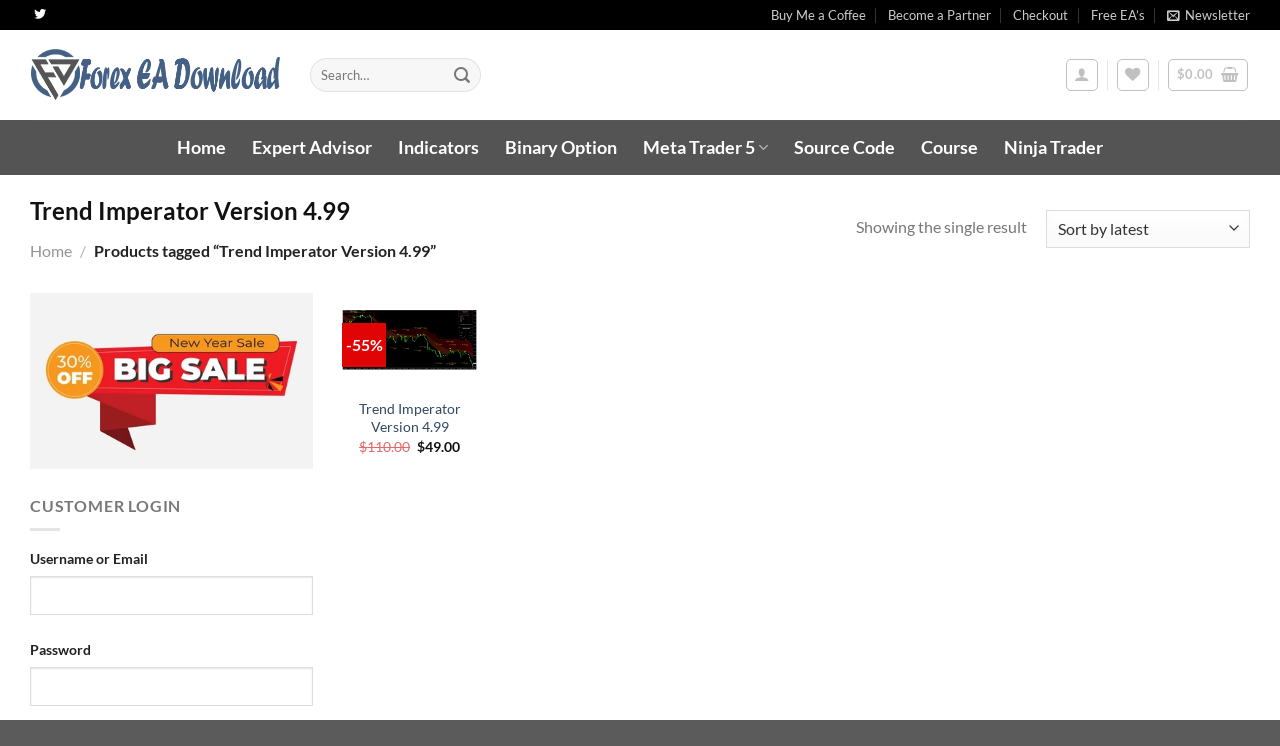

--- FILE ---
content_type: text/html; charset=utf-8
request_url: https://www.google.com/recaptcha/api2/anchor?ar=1&k=6LfBS4geAAAAAO3zj38psG5B0SLoRoPfp8pnDKgz&co=aHR0cHM6Ly9mb3JleGVhZG93bmxvYWQuY29tOjQ0Mw..&hl=en&v=cLm1zuaUXPLFw7nzKiQTH1dX&theme=light&size=normal&anchor-ms=20000&execute-ms=15000&cb=k1b0hge0xpei
body_size: 45894
content:
<!DOCTYPE HTML><html dir="ltr" lang="en"><head><meta http-equiv="Content-Type" content="text/html; charset=UTF-8">
<meta http-equiv="X-UA-Compatible" content="IE=edge">
<title>reCAPTCHA</title>
<style type="text/css">
/* cyrillic-ext */
@font-face {
  font-family: 'Roboto';
  font-style: normal;
  font-weight: 400;
  src: url(//fonts.gstatic.com/s/roboto/v18/KFOmCnqEu92Fr1Mu72xKKTU1Kvnz.woff2) format('woff2');
  unicode-range: U+0460-052F, U+1C80-1C8A, U+20B4, U+2DE0-2DFF, U+A640-A69F, U+FE2E-FE2F;
}
/* cyrillic */
@font-face {
  font-family: 'Roboto';
  font-style: normal;
  font-weight: 400;
  src: url(//fonts.gstatic.com/s/roboto/v18/KFOmCnqEu92Fr1Mu5mxKKTU1Kvnz.woff2) format('woff2');
  unicode-range: U+0301, U+0400-045F, U+0490-0491, U+04B0-04B1, U+2116;
}
/* greek-ext */
@font-face {
  font-family: 'Roboto';
  font-style: normal;
  font-weight: 400;
  src: url(//fonts.gstatic.com/s/roboto/v18/KFOmCnqEu92Fr1Mu7mxKKTU1Kvnz.woff2) format('woff2');
  unicode-range: U+1F00-1FFF;
}
/* greek */
@font-face {
  font-family: 'Roboto';
  font-style: normal;
  font-weight: 400;
  src: url(//fonts.gstatic.com/s/roboto/v18/KFOmCnqEu92Fr1Mu4WxKKTU1Kvnz.woff2) format('woff2');
  unicode-range: U+0370-0377, U+037A-037F, U+0384-038A, U+038C, U+038E-03A1, U+03A3-03FF;
}
/* vietnamese */
@font-face {
  font-family: 'Roboto';
  font-style: normal;
  font-weight: 400;
  src: url(//fonts.gstatic.com/s/roboto/v18/KFOmCnqEu92Fr1Mu7WxKKTU1Kvnz.woff2) format('woff2');
  unicode-range: U+0102-0103, U+0110-0111, U+0128-0129, U+0168-0169, U+01A0-01A1, U+01AF-01B0, U+0300-0301, U+0303-0304, U+0308-0309, U+0323, U+0329, U+1EA0-1EF9, U+20AB;
}
/* latin-ext */
@font-face {
  font-family: 'Roboto';
  font-style: normal;
  font-weight: 400;
  src: url(//fonts.gstatic.com/s/roboto/v18/KFOmCnqEu92Fr1Mu7GxKKTU1Kvnz.woff2) format('woff2');
  unicode-range: U+0100-02BA, U+02BD-02C5, U+02C7-02CC, U+02CE-02D7, U+02DD-02FF, U+0304, U+0308, U+0329, U+1D00-1DBF, U+1E00-1E9F, U+1EF2-1EFF, U+2020, U+20A0-20AB, U+20AD-20C0, U+2113, U+2C60-2C7F, U+A720-A7FF;
}
/* latin */
@font-face {
  font-family: 'Roboto';
  font-style: normal;
  font-weight: 400;
  src: url(//fonts.gstatic.com/s/roboto/v18/KFOmCnqEu92Fr1Mu4mxKKTU1Kg.woff2) format('woff2');
  unicode-range: U+0000-00FF, U+0131, U+0152-0153, U+02BB-02BC, U+02C6, U+02DA, U+02DC, U+0304, U+0308, U+0329, U+2000-206F, U+20AC, U+2122, U+2191, U+2193, U+2212, U+2215, U+FEFF, U+FFFD;
}
/* cyrillic-ext */
@font-face {
  font-family: 'Roboto';
  font-style: normal;
  font-weight: 500;
  src: url(//fonts.gstatic.com/s/roboto/v18/KFOlCnqEu92Fr1MmEU9fCRc4AMP6lbBP.woff2) format('woff2');
  unicode-range: U+0460-052F, U+1C80-1C8A, U+20B4, U+2DE0-2DFF, U+A640-A69F, U+FE2E-FE2F;
}
/* cyrillic */
@font-face {
  font-family: 'Roboto';
  font-style: normal;
  font-weight: 500;
  src: url(//fonts.gstatic.com/s/roboto/v18/KFOlCnqEu92Fr1MmEU9fABc4AMP6lbBP.woff2) format('woff2');
  unicode-range: U+0301, U+0400-045F, U+0490-0491, U+04B0-04B1, U+2116;
}
/* greek-ext */
@font-face {
  font-family: 'Roboto';
  font-style: normal;
  font-weight: 500;
  src: url(//fonts.gstatic.com/s/roboto/v18/KFOlCnqEu92Fr1MmEU9fCBc4AMP6lbBP.woff2) format('woff2');
  unicode-range: U+1F00-1FFF;
}
/* greek */
@font-face {
  font-family: 'Roboto';
  font-style: normal;
  font-weight: 500;
  src: url(//fonts.gstatic.com/s/roboto/v18/KFOlCnqEu92Fr1MmEU9fBxc4AMP6lbBP.woff2) format('woff2');
  unicode-range: U+0370-0377, U+037A-037F, U+0384-038A, U+038C, U+038E-03A1, U+03A3-03FF;
}
/* vietnamese */
@font-face {
  font-family: 'Roboto';
  font-style: normal;
  font-weight: 500;
  src: url(//fonts.gstatic.com/s/roboto/v18/KFOlCnqEu92Fr1MmEU9fCxc4AMP6lbBP.woff2) format('woff2');
  unicode-range: U+0102-0103, U+0110-0111, U+0128-0129, U+0168-0169, U+01A0-01A1, U+01AF-01B0, U+0300-0301, U+0303-0304, U+0308-0309, U+0323, U+0329, U+1EA0-1EF9, U+20AB;
}
/* latin-ext */
@font-face {
  font-family: 'Roboto';
  font-style: normal;
  font-weight: 500;
  src: url(//fonts.gstatic.com/s/roboto/v18/KFOlCnqEu92Fr1MmEU9fChc4AMP6lbBP.woff2) format('woff2');
  unicode-range: U+0100-02BA, U+02BD-02C5, U+02C7-02CC, U+02CE-02D7, U+02DD-02FF, U+0304, U+0308, U+0329, U+1D00-1DBF, U+1E00-1E9F, U+1EF2-1EFF, U+2020, U+20A0-20AB, U+20AD-20C0, U+2113, U+2C60-2C7F, U+A720-A7FF;
}
/* latin */
@font-face {
  font-family: 'Roboto';
  font-style: normal;
  font-weight: 500;
  src: url(//fonts.gstatic.com/s/roboto/v18/KFOlCnqEu92Fr1MmEU9fBBc4AMP6lQ.woff2) format('woff2');
  unicode-range: U+0000-00FF, U+0131, U+0152-0153, U+02BB-02BC, U+02C6, U+02DA, U+02DC, U+0304, U+0308, U+0329, U+2000-206F, U+20AC, U+2122, U+2191, U+2193, U+2212, U+2215, U+FEFF, U+FFFD;
}
/* cyrillic-ext */
@font-face {
  font-family: 'Roboto';
  font-style: normal;
  font-weight: 900;
  src: url(//fonts.gstatic.com/s/roboto/v18/KFOlCnqEu92Fr1MmYUtfCRc4AMP6lbBP.woff2) format('woff2');
  unicode-range: U+0460-052F, U+1C80-1C8A, U+20B4, U+2DE0-2DFF, U+A640-A69F, U+FE2E-FE2F;
}
/* cyrillic */
@font-face {
  font-family: 'Roboto';
  font-style: normal;
  font-weight: 900;
  src: url(//fonts.gstatic.com/s/roboto/v18/KFOlCnqEu92Fr1MmYUtfABc4AMP6lbBP.woff2) format('woff2');
  unicode-range: U+0301, U+0400-045F, U+0490-0491, U+04B0-04B1, U+2116;
}
/* greek-ext */
@font-face {
  font-family: 'Roboto';
  font-style: normal;
  font-weight: 900;
  src: url(//fonts.gstatic.com/s/roboto/v18/KFOlCnqEu92Fr1MmYUtfCBc4AMP6lbBP.woff2) format('woff2');
  unicode-range: U+1F00-1FFF;
}
/* greek */
@font-face {
  font-family: 'Roboto';
  font-style: normal;
  font-weight: 900;
  src: url(//fonts.gstatic.com/s/roboto/v18/KFOlCnqEu92Fr1MmYUtfBxc4AMP6lbBP.woff2) format('woff2');
  unicode-range: U+0370-0377, U+037A-037F, U+0384-038A, U+038C, U+038E-03A1, U+03A3-03FF;
}
/* vietnamese */
@font-face {
  font-family: 'Roboto';
  font-style: normal;
  font-weight: 900;
  src: url(//fonts.gstatic.com/s/roboto/v18/KFOlCnqEu92Fr1MmYUtfCxc4AMP6lbBP.woff2) format('woff2');
  unicode-range: U+0102-0103, U+0110-0111, U+0128-0129, U+0168-0169, U+01A0-01A1, U+01AF-01B0, U+0300-0301, U+0303-0304, U+0308-0309, U+0323, U+0329, U+1EA0-1EF9, U+20AB;
}
/* latin-ext */
@font-face {
  font-family: 'Roboto';
  font-style: normal;
  font-weight: 900;
  src: url(//fonts.gstatic.com/s/roboto/v18/KFOlCnqEu92Fr1MmYUtfChc4AMP6lbBP.woff2) format('woff2');
  unicode-range: U+0100-02BA, U+02BD-02C5, U+02C7-02CC, U+02CE-02D7, U+02DD-02FF, U+0304, U+0308, U+0329, U+1D00-1DBF, U+1E00-1E9F, U+1EF2-1EFF, U+2020, U+20A0-20AB, U+20AD-20C0, U+2113, U+2C60-2C7F, U+A720-A7FF;
}
/* latin */
@font-face {
  font-family: 'Roboto';
  font-style: normal;
  font-weight: 900;
  src: url(//fonts.gstatic.com/s/roboto/v18/KFOlCnqEu92Fr1MmYUtfBBc4AMP6lQ.woff2) format('woff2');
  unicode-range: U+0000-00FF, U+0131, U+0152-0153, U+02BB-02BC, U+02C6, U+02DA, U+02DC, U+0304, U+0308, U+0329, U+2000-206F, U+20AC, U+2122, U+2191, U+2193, U+2212, U+2215, U+FEFF, U+FFFD;
}

</style>
<link rel="stylesheet" type="text/css" href="https://www.gstatic.com/recaptcha/releases/cLm1zuaUXPLFw7nzKiQTH1dX/styles__ltr.css">
<script nonce="ePTIj5Y9ru6mFc0NukAygg" type="text/javascript">window['__recaptcha_api'] = 'https://www.google.com/recaptcha/api2/';</script>
<script type="text/javascript" src="https://www.gstatic.com/recaptcha/releases/cLm1zuaUXPLFw7nzKiQTH1dX/recaptcha__en.js" nonce="ePTIj5Y9ru6mFc0NukAygg">
      
    </script></head>
<body><div id="rc-anchor-alert" class="rc-anchor-alert"></div>
<input type="hidden" id="recaptcha-token" value="[base64]">
<script type="text/javascript" nonce="ePTIj5Y9ru6mFc0NukAygg">
      recaptcha.anchor.Main.init("[\x22ainput\x22,[\x22bgdata\x22,\x22\x22,\[base64]/[base64]/[base64]/[base64]/[base64]/UCsxOlAsay52LGsuVV0pLGxrKSwwKX0sblQ9ZnVuY3Rpb24oWixrLFAsVyl7dHJ5e1c9WlsoKGt8MCkrMiklM10sWltrXT0oWltrXXwwKS0oWlsoKGt8MCkrMSklM118MCktKFd8MCleKGs9PTE/[base64]/Wi5CKyJ+IjoiRToiKStrLm1lc3NhZ2UrIjoiK2suc3RhY2spLnNsaWNlKDAsMjA0OCl9LHhlPWZ1bmN0aW9uKFosayl7Wi5HLmxlbmd0aD4xMDQ/[base64]/[base64]/[base64]/RVtrKytdPVA6KFA8MjA0OD9FW2srK109UD4+NnwxOTI6KChQJjY0NTEyKT09NTUyOTYmJlcrMTxaLmxlbmd0aCYmKFouY2hhckNvZGVBdChXKzEpJjY0NTEyKT09NTYzMjA/[base64]/[base64]/[base64]/[base64]/[base64]\x22,\[base64]\x22,\x22w7g0DsK1wqnDuj5KJ1tVD8O+wos1wo0TwqfCgMOdw54qVMOVSsOMBSHDnMOww4JzR8KFNghqXsODJhDDuTofw5oUJ8O/JMO8wo5aXScNVMKpBhDDnhB6QyDCsXHCrTZlSMO9w7XCjcKHaCxIwpknwrVDw79LTjIHwrM+wrPChDzDjsKNF1Q4GsOMJDYUwo4/c1ghECgTQRsLLcKTV8OGZsOuGgnCghrDsHtgwoAQWj4qwq/DuMKyw4PDj8K9QFzDqhV4wotnw4x2Q8KaWFPDok4jXMOmGMKTw7/DvMKYWnx1IsOTBWlgw53CiFkvN2x9fUBsWVc+V8KFasKGwpUiLcOAKMORBMKjMMO4D8ONHcKbKsOTw50KwoUXQ8O0w5pNex0AFH9QI8KVXTFXA15TwpzDmcOrw594w4BTw6Quwod1NhdxVHvDlMKXw5YUXGrDnsO9RcKuw6jDt8OoTsKdaAXDnH/CtDsnwpTCssOHeAnCmsOAasKvwpA2w6DDvAsIwrlsEn0EwoLDtHzCu8O0AcOGw4HDlcOPwofCpD/DvcKAWMOTwqopwqXDhcKNw4jClMKOfcK8U0dZUcK5GjjDthjDj8K1LcOewpzDlMO8NT81wp/DmsOBwpAew7fCgwnDi8O7w6/[base64]/CisK+PMKZGMKxfsOPQcOqSsKrFF07JcKPwqopw6nCjcK+w7BXLj7CqMOKw4vCoCFKGB8YwpbCk2spw6HDu1PDsMKywqk/UhvCtcKAJx7DqMOjdVHCgzjCsUNjS8KRw5HDtsKPwqFNIcKUYcKhwp0Zw5jCnmtmVcORX8OpSB8/[base64]/CqsOvWyHCkwgKc8OZCsO/[base64]/[base64]/cWwSGcOLPFnCtcKzwozDtsKUYXHDkAduMcOKwo18d1zCjcKAwrhLKBI4SMOkw4bDnSbDscOwwqNOZC3CrnJkwrx9wpJ4KMORISrDsHLDmMOFwrYnwp90KTzDn8KWS1bDocO4w7jCmsKKditHEMKRwrbCmCQ3QH4JwrlFKkXDvl3Cuj9Tf8Osw5cSw7rDu3LDs3zCuH/DmHzCpB/Dn8OsfMK6XQwmwpU9Fz5Nw50rw6cWFMKpEjkXW20NMmQiwpjCq0bDqVXCt8Osw7c9wp0Kw7LDmcKJw6Z8VcOtwqDDpcOQGDfCvXTCpcKXwpAuw6osw5I0FV7CszNOw4keLB/CtsO6QcO8A1TDqXkUAMKJw4UVbEJGP8O5w5XClQ8two/Dt8Kgw7nDh8ORPzpef8K4wqHCpMO5fCvCi8O8w4vCqjXDtcKpwrjDpcKewrJoa23Cu8KbX8OgYT/CpsKMworChi1zw4PDiFE7wqHCrQMrwprCjcKqw6hYw7UdwrLDp8KJXsOHwr/CpTUjw7M6wq1Yw5rDjsO+w4s5w619VMK6ND3DtW7DssO7wqUkw6cbw4Fiw5UTeRVaDMOrG8KEwoEeM3HDsiPDs8KQVDkbM8KqPVhGw4Rrw5nDiMO8w4PCvcKxEsKpVsOxSXzDocKgM8KIw5zCk8OYI8ObwofCglTDn0/DowzDjAkvKcKcKsO/Xx/DpsKDLHoow4TCnRzCgH4Ewq/CusKKw64OwpPCr8K8OcKJOMK6DsOywqINGXDCvFdpRwLCmMOWaR8gKcK2wqk3wqERYcOyw75Jw5tvwpRmc8OHEcKjw5V2UwVAw55Bwo7Cn8OJTcOFbSXCjMOCw7Ftw5/DuMKlYcO7w6bDicOKwqYAw57CpcObGmPDl0AGwoXDssOtfEdIdcOrJUPDncKRwo5Ew4fDqsO/wqsQwpfDmn9+w75GwoITwo0Ucg7Cn0/[base64]/[base64]/CksO0TCsBOMO/[base64]/SCLCtEnCk8KAw63CvMOsY8Oew4UVwqXCucKRFU0lbSMeFMK6wqjCh3TDomPCriMCwoQswrLCq8K4CsKKDRTDs0owP8OmwpXCiHN2WG4gworCkw5Aw5lNE2DDvhvCmn0uC8K/[base64]/DoVEAw6ZwesOmMhc2w4fCkcOVwqvDgC0bIsO3w7RSCGsWwqPCpsKew7nDmMOcw6TCjcO7w7nDncKgTUtNwrvCjzlZJQzDrsOoL8Onw7/DscOcw7puw6jChcKywoXCrcK4LEbCowVfw5DDsHjCggfDssOuw7FQZcKNV8OZBAnCngUzw7/[base64]/wrLCsSfCn8O1w7kDZwFQeG3CrUB/w7rCpcKzwqfCsGdnw5fDrQB2wpfCgCpIw6weR8KFwrMtJcK1w6hqfCQTw6bDjGtrDHIucsKyw4dASBErMsKCEADDnsKlElLCrcKAQMOGJl/DpsKPw7p8AMKew5JtwojDgEpgwqTCl0HDjWfCv8Ocw5vCrApeCsKYw64Ucz3Cp8KpDHYZw5QVI8OjaSRvasO1w55YfMK1wpzDsF3Cn8O9wopuw5olfsOGw7B/L1EETT1mw4sjTgrDkmUNwovDlcKhbUgyR8KYAcKGNAZGwqvCpQ0lSwxnKcKLwqrDly0pwq1Kw7ROMnHDokfCnsKyNsKHwrrDk8OGwqLDm8KBGD7CrsOzbw/Cg8OJwosewovDqMKRwrdSYcOJwottwp0KwoPCj08Zw6I1W8O/wqBWOsKaw53DtMOAw642wr/DtsO/[base64]/KWIewqw2acO/wr9TBwNAw7ZCekPDtcO5RD/DgEsMfMORwrnClsOzwp7DlsKmwrwvw4zDg8KOw49Kw6/DocKwwpjCu8OvBTNiw7rDk8O5w6HDhX8aGDdGw6nDr8OsBH/DknfDk8O2a13DvsOEQMKAw7jCpMKKw73DgcKfwqF+wpABwpNCw6rDgH/Cr3/[base64]/DgcOJFwbDsTVnwoVPw746woLCvcKYw50CR8KAYSTCjW3CoxfChEHDqlMtwp/[base64]/[base64]/DpwhhWQ7Clx3DhMKOwrtdwqrCqMOcwqHDvRjDksKFw4fDsxw3w7zCpQrDl8KQWQcMDzzDusO6QwrDjsKnwpIow6vCsEoJw5Rwwr3Crz/CoMOkw4TCnMOWNsOnLsOBDcOWL8K1w4RnSMOew6DDoSs4SMOkYMOeO8KWBMKQJgnCu8Olwox7YEXDkzDDq8KSw4XCkTIlwpt9wr/DuhnCmmhwwoDDhMKPw5zDlHljwqhZKsKxbMOUwpRoD8KZaXVcw5PCgS7CicKfwpklcMKuHQBnwpMwwopQWCTDpT0Hw405w4xrw7rCmGvDoltCw4/DlikXDFLCr0tVwozCrBjDoUvDjsKtXmU9wo7DnjDDtg7CvMKPw43CgsKIw68zwphSRCfDrX5Gw7/CosKwAsK4wq/CmcO7wrIOGcOeKMKnwqtCwpskVSkMQhTDs8OBw5fDohzDkWrDqnnDj28mbWkabCPCrMKZc1giwq/DvcKEwp4keMK0wqhHFTHChHdxw4/CjsKLwqPCvn0KPjPCnnwgwocOCsOGw5vCowbDjcOew41UwrkOw4Nvw4omwpfDvMOgw53CgsOSKMKsw6dcw4zCngYPacOxLsOfw6HDjMKNwqjDhMOPRMK5w7TDpQtCwrtHwrdXYFXDnX7DggdMfC8Ew79ZOcO1FcKgw6psAMKvbMKIShxOw6nCr8KKwoTDq1XDuQ/CiG9fw7NJwqVHwr/CvBd6wp/DhCAyAsKrwrpqwpTCm8Kew40qwpAMKMKrGmjCmXYTHcObMCEKwoHCuMOtQcO4KTgJw51DIsKwesKew4xFw6DCsMKcfQYGw7Uawq/CrErCu8OVasKjMSDDrcK/wq4Aw6U4w4nDnUzDuGZMwoMXNijDvSkuJcKbwoTDkX5CwqzCvsOXHXJ3w6bCrcOnw57DucOKSwdWwpAqw5/CgBQEZRjDsxzCisOKwofClDIMPMKZJcKdw5vDlHnChwHCv8KsEAsOw5FSSDDCmsOMCcOow5vDpmTCgMKKw5QSQFk/w6LCgMOFwrYhw5PDpGvDnjLDgk0xw5vDpMK+w5TDlsK+wrHCuzIiw5IsQMK2D2zCmRLDuUwhwpwse146BMOvw4sNWwg7W3DDszDCpMO6ZMOAKFPDsQ5sw6EZw6HDglMQwoAqW0TCoMKAwo5ew4PCjcOcP3ITwoDDjcKuw5BWdcOjw45YwoPDrcKJwrB7w4MLw6/[base64]/w7nCpsKxwpVUc8KnUcOgw6Jtw4bDtMKaWmLDlBcewq5FDUpdw4vDugbCtcOvT1IxwosqRWzDu8KtwrrChcOFw7fCn8KjwpHCrgo8wp/CpUvCkMKQwoMzRwTDvsOFwprCpMKjwplewojDr00RUXnDnSjCn1QGRnDDpikBwo3DuAQgLcK4GGB7JcKJwqHDt8Oow5TDrnk9esK6UsKWPsO/w5w1D8KZAcKmw7vDo0fCqcOUwo1YwprDtDwcDSbCgsOQwptaNWk9w5Ehw706acKuw5rCnlQRw7wEFVLDtMKnwq9Uw5bDhsKFbcK9XSRqAj9jD8OJw5zCj8KuWENRw6k5w6jDoMOAw7oBw5fDsCsOw5/ClwjDmhTCjsKjwqYCwpLCl8ODwpEZw4bDksOiw63DmsOzE8OYKGfDq0kVwoHCl8KwwoR5w7rDqcK6w7gfMBXDjcOLwoIlwod7wpDCsjNFw4k8worCk25swoJWGk/[base64]/DsE4lZcKnUANDw6LClcKyw7zCg8KtOljCjREFcsOMIcK0YMOYw69oGTXCo8OJw7rDr8K7wr7DjsK8wrYHKMKSw5fDlMOJeBPDp8K6f8OJw48hwprCu8KvwqF6MsOSQMKkwrgWwovCrMKgOHvDssKkw7DDmnsZw5YdasKcwoFFYV7Du8KSJGZGw6/CnlhQwpXDuVHDigjDiQDCuBp0wqbDvcK0wp/CssKAwqYtRsONZMO4Z8KkP3DChsKCMGBHwo3DiGRiw7gsIDhdCHIKw7DCqsOVwr7DnMKbwopRw4c3bTkXwqx9bR/Ct8Onw5TDpcK6w6LDsQvDnnouw7nCm8OoGMOUQSXDp0jDrXnCoMKlZzkLbEXCjl/[base64]/Cj8KPAcK4QRwveVXDsMKHw6MlO8OBwq7CoTPCnMOiw6PChMKTw7bDvsOiwrTCrcK1wpBNw6FQwrXCl8KicnnDscKTMDFkwo4PADsYw7HDgUjDinPDisO9w6oCamDClwZ4w4/[base64]/Z8Ktw4XCgGrDqj0pwqBSw4RnwoXDn3tsOMOXwrbDrVRDw7J3LcKwwpDCisKkw6xxOsK2IgxMwr/DuMOdd8KvacOAHcKEwoNxw47DjHgqw7QvCxYawo3DrsKzwqzCh3VzUcOZw6vDr8KfZMOQAMOCfGdlw5hTw7zDisKew6fCgsOqB8Kpwp1JwoYNQMOnwrDClEtMJsORQ8ONwq1QVlPDrgLDtlHDoE/DtMOkw4J+w63Dj8OKw7BbTG3CoTzCoQBsw44ecmTCnnbCgMK6w41cK1g3w77CjsKqw4LCncKLHjgmwp0Nw5wCPzkLY8KkEkXDkcOrwrXDpMKbwpTDkcKGwpbCqyrDjcOkFB/CsyomFlVkwozDiMOcKcOYBcKoNmLDoMKWwo0ER8KkF2Z0WcOoXMK5SRjCgG7DmcKewrjDnMKuYMO8w5nCr8Opw6DDqREHw5IowqUyPTRrWTp3w6bDgFTCoG3CnQ/DozHDimDDszfCrsOXw50PKUPCnnU8O8O5woZEw5LDm8K0wqAdw4IVK8OgEMKJwpxpL8KGwpzCn8KVw6h9w7F6w7MawrZWGMO9wrZRFTnCgwc1w6zDhDnCn8OXwqUVCl/[base64]/DtkXDuWkTwrcKw6d3w6sMAcOkb8KEw64CbGnDhnfChUjDg8O/CzlgQjYcw7TDjERlMMOcwqhawqIqwprDnlnDjsO5LMKAZ8OaDsO2wrAJwpcsT2MbEkRawpwRw6Ycw70hWRjDj8KyUsOaw5ZawoPClMK7w6/ClE9Kwr3CmsKQJcKuwq/CvMK/E1fCuF/Ds8O8wrTDscKLaMOOHijCvcO+wqvDtDnCscOhGCvCuMKuUkkOw6w1w4rDmmDDsVvDm8Kzw4tBMV3DtEnDhcKtZsO9V8OAZ8OmSHbDr0dqwrp/b8ORGxwnYwlEwpLCqsKZHmPCn8Ouw6PDt8O6cHEAcW7Dj8OXQMOheyA5BEAfworChwAow5fDiMOFGSo9w5bCk8KHwqNow40tw4/CgGJLw6cBGBhjw4DDnsKJwqTCgWXDpxFhNMKdDcO+wqjDisOKw7oxPUV7QisATcOlZ8OTNcOfVQXDl8KAe8OndcK7wpjDn0HCvRABPGZhw4/CrsOPDSvDkMKpCFnCnMKFYT/DhzDDo3nDmxDCnMKfwpw5w57CnUk7e2LDisKde8KvwqlGd0/ClMKZFzoaw58UDBYhPhcdw6zCusOowqh8wp3CpMOBOcOrUsK4Dg/DkcKxZsOtIMOiw7ZcfD/[base64]/MgddQznClMK6TMOnwqMXKR8vHMOMwpdnLcONGcOqFsO/wrfDrsOswpwuVcKXNAbCnmHDmgvCiT3CuWdNw5IKHEgoasKIwpzCsnfDtCQkw4nCimPCpcOcacKhw7Aqwr/DocOCwocxwojDicKlw5puw75QwqTDrsKEw4/CsTTDvS7CpcOnLiHCqMKmV8O2woHDowvDh8OCw6EOU8KEwrBPPsOYdMK6woMNLcKNw57DnsOxQhXCi3HDvGg1wqUIC2hhJRzDvH7CvcOtWyBKwpIVwpJzw5fDpsK6w5ZYN8KGw64rwrQywp/ChDzDqlvCicKww4PDkV/DnsOHwpXDunfClsOrFcK7MADCgy/Cj0HDocOhBl9LwrnDnMOYw45ieSNBwofDtVbDksKpJz7CpsO6w7DCvMKWwpvDn8Khwrk0wr3CuQHCuh3CuFLDncKhOAjDpsK8HMOYYsOVOXE6w7fCvULDsg0iwobCqsOzwpp3EcO/[base64]/DtWrDh1ZUMcKnLMOdwpXCtw7DgMKxPMKELkLCu8OgJ0I4dWPCtCPCpMKzw47CrRfChFslw5wvIgMtEW1rWcKowofDljrCoALDrsO/w4c4w5Fxwr0MS8K/[base64]/woEpK8KBWilSwpPCpcOJw5DCiRYpZAhsVcKMw5/DvjxvwqAAQ8ONw7h1QsOrwqrDjGprw54uwq98woE4wo/CgWnCtcKXRCjCnkfDiMO/[base64]/CpMO9Ei7ClGRXDcKVwqTChcKGL8OdAcO3H17DnMOQwpzChw/[base64]/DlsOSSX0uAHZcwr/DugDDvMKPw5htw6HCu0oQwrYLw4pQSmvDo8OPAsOzwq3CssOScsOHVcO0bUhiLnA4NA1/wojClFDCkXANMC7DkMKDNxzDqsKtf3jClgIjUcKATwvDm8OXwrvDsVgKJ8KUesKywoAUwrPCjMOvYD9gwqvCvsOpw7cjQQ3CqMKEw7Nlw4rChsOnBMOPWDRLw7vCtMOSw7NOwofColPCnzxSdsOswoBmGW4KIMKIfcO2wpbCicK3w7/DnMKbw5ZGwqPCq8OAKsOLLcO/TB/Dt8O0w7hYw6YXwpAtHgvCgxLDt3h6YMKfDH7Cl8OXMMKRcCvCusO9BcK+a1nDo8OmXjnDsxPDksOUEcKqGTbDmsKbOlU7WEhVeMOgPiMbw4RTAcKpw791w7fCnGRNwqjCi8KVwoLDh8KaFMOcRyQkJwskcz3DhMOFP0l0AMK/enDCvcKUw5rDhm8Rw6/[base64]/RzzDrhnDrnrDhx0tw5MLIWLDvMKCwpfDsMKDPsKQIMKcYsKXTsKKH2N3wpgAf24hwp7CvMOhNybDisO/[base64]/CrMKsw51uUsOBw6RcecO9YWFrcF3CpnvCkRrCt8KEwrzCm8K4woHCkjIePMOqZVfDgcKwwptZCGjDi3nDvEXDnsK2wo/Dq8Ovw5JQL2/CnBXCo2RFHcK4wr3DhhTCoSLCnz1uAMOAwpU2DwQrLMKQwrchw6LCiMOgwoZxwqTDqhYgwobChCHCvsKzwpQGZk3CjRXDhDzCkQ3DosOewrAOwr3CqjhFU8OnSzvCk0l/LVnCqinDocK3w6/CpMODw4PDqivCgAALZcOFw5HDlMOUUcOHwqBwwqnCuMK+wpdnw4oSw5BVO8OfwqpFcsKGwpITw55xWMKpw7pKw6/Ds015wqXDmMKqb1/[base64]/w4/[base64]/CvyPDuU3CjsKjETVYb8KVbQ9kwohdwp/[base64]/[base64]/DuQdDERnDnzR9w75cPHXDkxTCpMKtdQbCp8OawooWPjlaBcONIMKQw5LDi8KKwrLCu0Ubfk3CisKhE8KMwox+eX3Cq8KiwpnDhQIvXB7Dj8O9eMKmwoDCoB5BwrZZwr3CvcOoR8O9w4/CgQLCmRQpw4vDrE9nwpbDncKpwpvCjcK3RMOZwoXCuUvCrlPCgm5/wp7Dl0TCr8KYMkYGTMOUwoTDg2ZJKB/Dl8OCKcKBw6XDuzTDpsOnE8OVHH8UesKEC8KhUnQpfsOyccKjwrHCuMKqwrPDjzJaw5x5w6nDoMOTBsKpRMKnGMODHMK4esK4w67Dm03CjXfDjFJ7IsKAw6jCjMO/wrrDicKVUMOmwp/Dl2M6ADTCtTrCnhsUM8Kcw5bCqnfDjzxvSsOVwoY8w6B4bA/ClnkPUsKmwqPCjcOEw6tkacOCH8KcwqonwrRlworCkcOdwq0zHxDDu8KVw4gGwqMmaMORdsKswozDgBcVfMOjDMKtw7bDtcOcSSFLw57DjRjDvyzCkg9GLH4mHDLDkMOwBSwHwo7CsmHCr2PCuMKUwq/Du8KOWx/[base64]/[base64]/w7/Cs8OEJkp7a8K7HFkUw5pzLcONBMKvYsK3w69Zw57CjsOew7ddw58od8Kmw5LDp2DDsiU7wqfCicOWZsK/wpk3J2vCoifCoMK5PMO4fMKBHQHDpkQYEsKhw4bCm8Okwot8w4PCtsKlB8OnMm57B8KgF3dSYX/Cg8K5w6srwrbDmA7Dr8OGU8K0w5s6ZsKEw4jCqcODdjjDjhnCrcKmMsKUw47Crx/DuA4XHMOkd8KKw53DhS3DncOIwqHCrsKbwqc+BzjCkMOwH2E/RMKvwqsww7M9wrXCoFVHwr97wozCoBBobX4CCm3CiMO3O8KdShhJw5lbaMKPwqZ7SsKiwpYnw6rDq1sYQsOANi9wHsOoMG/Dj17CosOkZC7DsgYowp9MV3Yxw5DDjCvCvnIJIWRbwqzCjDF+wqJlwox4w7ZgJMK7w6PDjyTDuMOPw4PDicOTw5psCsOXwrMkw5R/woUlX8KeIMK2w4DDjMK1w5PDq2rCuMOdw5XDhMOhw7pQQTUOwpfCjhfCl8K/[base64]/c8OOIcOvwolrwoDCiArDr3pQOnPDs8KOJXHDjhQoYDrDpDINwqc4KsKHDVfCiSw5wqcHwqrDpxTDqcOvwqtaw5Ifw41fYx/DmcOzwq55c0dbwprCjzbCmMOvM8OzIcO8wp/CrRN6HVB4dSjCg0PDnCbDiH/DvFQAYg0kcsK6BDnDm1XCiHHDpsKSw5fDrMOcF8Kkwrw0CsOHOMOQwqvCr07Csj9wF8KHwr0XInpQQWVTZMOGQVnDqsOPw54hw6xXwqIeNSHDnXnCiMOmw5bCvEMew5LCkkN7w4bDiBnDiQ8TMxLDuMK1w4HCgMKSwqF4w6rDtxPCjsOqw6zClVzCgx/[base64]/[base64]/CmJAcwRmFlzCoS3CgnDDvMK2wozCh3bDv8OVQ8KNW8KqHR4+wpkLNVAcw5EywrTCjsO5woVrZFzDo8K7wpbCkkDCtsOswqdJVsOHwoR2J8KYaSPDuwR0wqldZkTDvCzCvR/CtcOVG8OeESDDjMORw6/Di3ZbwpvCoMOQwoHDpcOyRcKjelFxK8O4w649HmvCs0fCoQHCrsKjEwAhwpt0Jzp/U8O7wpDCisOaMFbCqCI1GSUBJVLDmH8OFBbCqVLDujJWAF3Cm8OswqfDuMKkwp/Clk00w6nCucKGwrsoBsKwd8Kqw5Zfw6Rbw4/[base64]/CvDXDscK3fMOXDRIhw4BbC3zCjcKbH8Kww6oTwqcow6s0wpzDicKFwr7DsmIML27DnsOOw7HDqcOXwofDmy99wptQw7nDtXTCqcKFZMO7wr/DqcKCGsOAYH0UUsKrw4/DiTfDq8KeZMKcw7wkwoIVwp3Cu8ONw6/DsibCh8KgK8Orw6nDssK+M8KEw7obw4ouw4BUSMKCwqBiwp8CTHPDsBzDp8OzDsOjwoPCt1/[base64]/CqGslaF86w59PwrPCrMKdw7IxQMO6w7bCn1rCqTbDkUfCvcKzwpJsw5PCgMOjN8OaLcK1wpE6wrwbPBXDosOfwp3CjsKtM0nDosK6wpXDmjBRw41Hw7Bmw7FaFDJrw6XDi8OLdxN4w41zTTcaBsK2c8KxwoMUbnHDicO6flzCliI/acOTH3LCscONI8KqEhBnX1HDusKaHGIfw5rDoQzCusOefgPDq8KaU3hyw4gEwqIaw7AQw4VEQ8Osc07DlsKbGMO0K3BlwqjDlQrCsMOkw59Gwo0aQMOuw45uw6ENwq/DhcOtw7JpLk0qw5XDoMKfZMKJUlzCgDFEwpfCq8KRw4NEJwFxw6vDhsOxeBNZw7LDo8KaRsKyw4LDoWU+XUTCuMOedcKBwpDDiS7CtsKmwo/Ci8ONG0UkVMK0wqkEwrzDiMKiwqfCrRbDkMKLwr5oRMOvwq52QsKKwrNva8KBR8Kfw5VnEMOsMcOHw4rCnmMVwrAdwqYJwpZeR8Osw5ISw6gsw6tCwqDCsMOKwr8EJVrDrcKqw6lUYsKpw4AcwoQjw4TCtmPCnGZ/wpPDrsOow6B6wqkWLMKCGMKVw6zCqRDChnLDk1HDhcKzA8OTb8KnZMO0b8OEwo5Nw5PClMO3wrTDp8OEwoLDqcObfHkyw6JGWcOILA/CnMKKU1/DmlgdXcOkMMK2RcO6w5pVw51Ww5xewqU2KlkDLi3CvF5NwpvCocKUISjDhTHCkcODwoJBw4bDqAzDgMO1K8K0BFkXMMOHZ8K7EwTDqTrDiVhVRsKDw73DkMKrwo/DiQ/CqsOGw5HDqhrCgQNVw44rw5c/wphAw5jDiMK3w47DrsOpwp0UQTwdIH/CpsO1wqkKUMKNUWUTwqY4w7rDvMK0wr43w71hwp3Co8OVw43Ch8Orw6skCVHDvk7CtRMqw6Uaw6J6w5PDjUYywoAPFcO/VcOSwp3CmTJ/ZsKqBsK6wpBPw751w4dNw63DoQxaw7FZMDkZKsOpYMO5woTDiGJUdsOhPE94J397PTQXw4DCgMKcw5lewrRLZxU/XcK3w6FBw6sZw4bCmz9Bw5TChzwGwq7Cth0fJQUbWAVIYhYMw50iV8K9a8OrEFTDjFzCmMKsw58FSRTDkhQ+wpLCp8KNwofDvcKSw7TDn8Oow58mw5vCtjDCpMKIRMKfwoJpw45iw6RPX8OvRVPCpg1Xw53CssOme3XCnTR6wr0RPMOxw4/Dqm3Cs8OfaDrDusOnbnrDsMKyHiXCpGDDrD8QMMKUw7o/w7/CkBfCo8Kpw77DtcKFZcOjwqpmwpzDjcO7wqNcw57CisKbcsOaw6JIQ8KmUCxiw7HCssO7wrwLMH/DoVzCjyAcUg1pw6PCuMOawrjCnMKxccKPw7/DmGgYM8KEwpVlwobCpsKSGgnCrMKrw63Cmm8mw4fCnxp6wocqBMKsw6g7HcOCTcKWDMOrI8ORw5rDmBnCqcK1UW4IY2/DgMOFQMKtEHt/bTgIw6JrwqtqVsOEw4A/[base64]/JMOhSxYbVnIDw5oLRhJVTcOmacOlcMO/wpfCo8OPw5NOw7sdcMOEwrxiS3YcwrjDlnAQAMO3fB06wrLDpsK7w6Vlw5bCiMOyf8O5w4nDpRPCj8OULcOMw67DgXTCtAnCmcOzwr0bwr3DgX7CrcOaZsOvAH/DiMO2K8KBA8Okw7cfw6wzw5s8Qj7CiUDCqgvCjcOUIWJlFSfCmTAZwoEhYiTChMKAYQ8ENcOvw7Z1w5/DiFnDtsKowrZGw5XDpcKuwpJYHMKEwopCw5LCpMOpXEPDji3ClMO1w65DUBPCm8OlZSLDg8KDaMKhfTtuSMK6woDDksOqNE/DtMKBwpY2aWLDosONDm/CrcKjezbDpsKVwqhTwoDDlm7DujYbw5sAD8K2woR/w7RoBsOueUQhcm9rasKcFWgHZ8Kzw7MJUGLDvR7Ck1YxDh1Bw6DCrMKMXMKEw4ZgB8O/wpErdg/[base64]/DtCHDm2jCvsOKw5fDsz1rw7c6DRjDhGTDocKiwql7CA4MJCXDqXLCjyfCiMKoRsKtwqzCjw9mwrzCpsKfacKwFMOwwqxiS8O1E0tVNcOWw5gTdHx/[base64]/CqcO8Q8KQFh9FSmLDnRLDmcKbMU9wZXRwAH3CjR9zY3Uuw6XCi8KlDsKRHDYQw6PDhGPDrwrCo8OHw53CkBYPNsOqwrsRe8KdWwXCu1DCtMOdwqV9wqrCtSnCpMKvYU4Aw7/DjcOHYMOMOMONwpzDkRLDqW8pWXPCrcO2wonDv8KDNE/DvcO/wr3CuEJ8Z2XCs8OdBMKYAVnDpsOIIMODLGfDpsOoL8KvfyjDq8KgO8Odw50iw51awrvDrcOCBsKgw50Mw4dSVm3CuMO1YsKhwoXCssO+wq1lw4jCocOYdEE/wrHDrMOWwqMKw67DlMKtw7kfwq7Ds1jDuHxwGBlGwpU6wpvCnVLCqz/[base64]/DhsO4HgQqHg3DksOaw6R+b8Oaw7HCqFZXw6LDnyDCl8K1KsKNw6ZDPgloMw9cw4ofJQPCjsK+eMOzK8KnSsK1wqHDjsOVdVVLIhHCucKQYlzCgXPDowgEw6RrAMOXwpd/w6rCrxBBw5vDv8OEwopFJ8KOwofCkgzDjMKzw6MTHzIAw6PDl8O0w7nDrj42VnsMAWzCsMK9wpbCp8OmwoZPw7w3w6TCncOHw6cLakHCqm3Djm9MWXjDncKmGsK2SUgzw5XChFN4djPCvMKywrkoesOtYzokDkFNwrBHw5DCpcOPw6HDrDUhw7fCgMOfw6/CpTQmZC4dwrXDk01awqIdTcK+XsOrAyp0w73Cn8ODfxhxSVjCosOCYT/CqMOiVTZsPyEqw59/BEXDrsKlTcKnwo1cwp7DsMKxexXCjUFkcQYNfsKpwr3CjEPCoMOMwp8gSU0zw5w2JsOMZsOpwrQ8Rmo5MMKYwoQmFzFeIhfDsT/Cp8OQf8Ogw6ABw6JMS8O0w4sfJ8OWwpovRzbCk8KRfcOKw6XDrMO7wqvCljnDh8KUw6J9B8KCXcOAZ1vCpC3CgcODLk7DscOZHMKUORvDqcOoCUQpwojCicOMPMO6Ix/CoAvDqcKnwo3DrkcVISwgwqtfwqAow4jDo2XDo8KMwoLDkDQIJzcJwpYYJhojOhTCtsOVcsKeKVNhMGnDicKNHn/DpsOVVUXDpsO4CcOYwo09wpRZUw/CqsKjw6DCtsOwwr7Cv8OrwqjChcKDwpjClsORFcODSwHCk3TCjMOCGsK9wpw8CjJlTHHDowA9bj/CjjMlw7JmY0kLK8KMwpjCpMOQwpbCoU7DjkzCnndQWcOFXsKWwqxKIE/CmUgOwplTw5/[base64]/JsKTw5bDi8OoecKVw5/[base64]/DqC1zDT5AcQpcwqLCqcOtA8KFfTQPSsO1wq/Cr8OTw4PChsOTwpUKJC/DjCMpw5wJYcOjw4DDhWrDrcOjw7oow63CrsKvQDPCkMKFw4vDrUoIE0fCisOMw7hfJn5OSMOKw4/CjMOjLmR3wp/CqMOnw6rClMKSwpwZKsOeSsOUw58/w5zDpTtxbWBNRcOrWFHCh8ObeFBzw6nCjsKpw7RJOTHCvDzDhcORJsOkYw/CnAZLw78uF13DkcOVW8ONEkF7VsKkEnJjwo0yw4DClMOQbRLCgVZNw6LDocOnwqZYwoTDmsO/w7rDgmvDkn56w7XCsMKlwoRGKzp8w69iw64Fw5HCgGVzfVfCvRbDtxgtPSw/d8Ova0Qnwr1GSV5FWSnDvE0FwqzCncK6w5AFRFPDl1h/wrssw5DCqn53XMKbNzR+wrRZMcOew7otw6DCsnY0wqzDssOkPS/[base64]/DqcOxOsOQW8OLZcKdw67Cs8O5w64+w5wtw7rCrkQFcQRewqHDlsKHwpZCw7knDUZ1w6HDvXnCr8O0TB/DncOGw77Dq3PDqGbDl8OtM8KZfcKkZ8KPwoMWwpByCxPClsO3IcKvHwxaGMKyIsKOwr/CucOlw60cVCbCscKawq5nEsOJw6TDs2vCjBBBw7wHw6oJwpDDkE5Lw7LDnFzDv8O8HUhSPHNRw4DDhEA7w49EOhE+Xz1wwqhKw7/Coz7DvCLCq3NJw744wqISw4ByGMKDA0bDlkbDu8Kvwq5kSRZYwp7Dsy0BaMK1acKsecKoDRsUc8OuDT8IwqcPw7IecMKAwrPDksKEacKmw4TDgkhMbl/[base64]/[base64]/[base64]/CjWdywojCv8KVw6LCjEVPw79TLH/Chjd3w63DkMOvLMKmewUZWEfCtgPCucO7wrnDocKtwpPCqsORwr0nw4nCgsO2ARYsw44Swo/CvW3ClcORw4h5HcOIw6waE8Oww4Nvw6gBLH/CvsKEOsOHCsOtwp/DhsKJwqBwZyJ9wrfDhkx/YELDmsORHxlAwoTDocKBw7EdEMOIb2hlG8OBC8O0wqnDk8KTEMKhw5zDscK6YcOTJMOWQ3Baw7IkSwYze8KTGQt5SALClsKRwqcFb0EoP8KKw6nDnHQRMABBHMKPw4XDh8OGwpXDgsKIIsKlw4HCg8K3CmLDl8Obw7/DhsKxwqRcIMOAwpbCrTLCvR/CtcKHwqfDj03CtEEyKhscw5EWcsOfIMKLwp52w4w4w63CicO7w6Epw5/CiEEAwqhPQsK1KW/DjyJqw5tzwq17ZTLDiiw+wpc/[base64]/Cp1PCnMOYbHFiGcKCNMKQLD4sOMO3X8OKc8KYecObBgQpW00/dcKKGA4/OTPDsWY2w4xwClpZW8OPHmvDuU91w4ZZw4IBXn5hw6LCpMKOZzNvw4xKwoxnw4/DgCbDhXvDrcKMXi7CnWDCqcKjEsO/wpAMYcO2GCPDvMKuwpvDukTDrXbDi1JNwqzDjlrCtcOQJcOrDyJfACrClsKRwpdOw4xOw6kWw5zDosKhXMK8UMKzw7RPTz8FZsO/QW9pwpsGHRI2wocIwo5cbR8SKTpMwp3Dmn/DmVDDg8OswrYWw6vCsjLDosK+alXDu2xRwp3DpBlvZGPDhTwUw7/DtG5hwrrCt8O7wpbDmA3Cvm/[base64]/DlcKTb8KYM8KBcsK7CcOrdsKDbh5EbQbCl0zCoMO2UELCj8KnwrLCuMKxw7TDqBXCgHlHwrzCrwAwcCzCoXQ5w6zCu2rDqB0BIgvDiQdwLsK6w6sJEFrCusOOcsOdwpjCg8KIw67CtMOJwoJAwoN9wrHCjycOO0k2LsK/w4pPw4gewpg8wozCnMOYGMOZHMONXgIyXmoGw6xaKsK1OsOGSsOqw5wow58mwq3CsgpNT8O0w7jDoMOFwpMBwpPCmnjDk8ORbMKkA0AUK2bCkMOCw7rDq8KiwqvDtCfDhFA+w4oQc8Kjw6nDlDDCt8OMcMKDa2HDhsOMeRhgwrLDj8OyWnPChkxjwqnDqQp/E0UlAR9Iw6d4Yykbw7HDmlUTRU3DkgnCtMO+wpQxw7LDqMOHRMOTwpMrwqjDqzNQwpTDjGvCjAtcwpw4woRUbcKeM8O2WMKTwoxEw6/CqF4mwrfDqAdGw6opw51FI8Ogw4YnEMKNKsOzwrFHLMKECzTCrkDCpsOAw4l/[base64]/Dm8KwWx8hN8OWDUMgwojCqMO4aQ50w6QxwpzDvsKkfWZoHsOQwotcPMKjG34cw4HDiMOAwq1mQ8O4b8K9wogww78tf8O6w6MTw77ChMOgOEPCsMOnw6ZiwopHw6/CgcK4bnNnHMOPJcKIFTHDj1/[base64]/LcO5Ej8/ehBgwrfCoAIBwp7Cr8Kww4DCtBhLbRTCjcOhH8OVwp1YVTkPVcK/[base64]/CtwEyGzUXLXU7JAjDrA\\u003d\\u003d\x22],null,[\x22conf\x22,null,\x226LfBS4geAAAAAO3zj38psG5B0SLoRoPfp8pnDKgz\x22,0,null,null,null,0,[21,125,63,73,95,87,41,43,42,83,102,105,109,121],[5339200,132],0,null,null,null,null,0,null,0,1,700,1,null,0,\x22CvkBEg8I8ajhFRgAOgZUOU5CNWISDwjmjuIVGAA6BlFCb29IYxIPCJrO4xUYAToGcWNKRTNkEg8I8M3jFRgBOgZmSVZJaGISDwjiyqA3GAE6BmdMTkNIYxIPCN6/tzcYADoGZWF6dTZkEg8I2NKBMhgAOgZBcTc3dmYSDgi45ZQyGAE6BVFCT0QwEg8I0tuVNxgAOgZmZmFXQWUSDwiV2JQyGAA6BlBxNjBuZBIPCMXziDcYADoGYVhvaWFjEg8IjcqGMhgBOgZPd040dGYSDgiK/Yg3GAA6BU1mSUk0GhwIAxIYHRG78OQ3DrceDv++pQYZxJ0JGZzijAIZ\x22,0,1,null,null,1,null,0,1],\x22https://forexeadownload.com:443\x22,null,[1,1,1],null,null,null,0,3600,[\x22https://www.google.com/intl/en/policies/privacy/\x22,\x22https://www.google.com/intl/en/policies/terms/\x22],\x22vAcLbchXT4FSAjcqRZInDlDO/FiJ1vFTDTL1eeWft+Q\\u003d\x22,0,0,null,1,1762145532826,0,0,[144,173,99,189],null,[84,150,223,15,128],\x22RC-BGOQhFpE-KPnCA\x22,null,null,null,null,null,\x220dAFcWeA5QOVM-y8p2dQaTebo8A9LUVGU_d37qiL9S6wre3h8UfsRI319tt4D8A9zW17NGi698byVZfKq8Mn61eu9apq_rlPTwHA\x22,1762228332727]");
    </script></body></html>

--- FILE ---
content_type: text/html; charset=utf-8
request_url: https://www.google.com/recaptcha/api2/anchor?ar=1&k=6LfBS4geAAAAAO3zj38psG5B0SLoRoPfp8pnDKgz&co=aHR0cHM6Ly9mb3JleGVhZG93bmxvYWQuY29tOjQ0Mw..&hl=en&v=cLm1zuaUXPLFw7nzKiQTH1dX&theme=light&size=normal&anchor-ms=20000&execute-ms=15000&cb=kq8fbnqb9anc
body_size: 45400
content:
<!DOCTYPE HTML><html dir="ltr" lang="en"><head><meta http-equiv="Content-Type" content="text/html; charset=UTF-8">
<meta http-equiv="X-UA-Compatible" content="IE=edge">
<title>reCAPTCHA</title>
<style type="text/css">
/* cyrillic-ext */
@font-face {
  font-family: 'Roboto';
  font-style: normal;
  font-weight: 400;
  src: url(//fonts.gstatic.com/s/roboto/v18/KFOmCnqEu92Fr1Mu72xKKTU1Kvnz.woff2) format('woff2');
  unicode-range: U+0460-052F, U+1C80-1C8A, U+20B4, U+2DE0-2DFF, U+A640-A69F, U+FE2E-FE2F;
}
/* cyrillic */
@font-face {
  font-family: 'Roboto';
  font-style: normal;
  font-weight: 400;
  src: url(//fonts.gstatic.com/s/roboto/v18/KFOmCnqEu92Fr1Mu5mxKKTU1Kvnz.woff2) format('woff2');
  unicode-range: U+0301, U+0400-045F, U+0490-0491, U+04B0-04B1, U+2116;
}
/* greek-ext */
@font-face {
  font-family: 'Roboto';
  font-style: normal;
  font-weight: 400;
  src: url(//fonts.gstatic.com/s/roboto/v18/KFOmCnqEu92Fr1Mu7mxKKTU1Kvnz.woff2) format('woff2');
  unicode-range: U+1F00-1FFF;
}
/* greek */
@font-face {
  font-family: 'Roboto';
  font-style: normal;
  font-weight: 400;
  src: url(//fonts.gstatic.com/s/roboto/v18/KFOmCnqEu92Fr1Mu4WxKKTU1Kvnz.woff2) format('woff2');
  unicode-range: U+0370-0377, U+037A-037F, U+0384-038A, U+038C, U+038E-03A1, U+03A3-03FF;
}
/* vietnamese */
@font-face {
  font-family: 'Roboto';
  font-style: normal;
  font-weight: 400;
  src: url(//fonts.gstatic.com/s/roboto/v18/KFOmCnqEu92Fr1Mu7WxKKTU1Kvnz.woff2) format('woff2');
  unicode-range: U+0102-0103, U+0110-0111, U+0128-0129, U+0168-0169, U+01A0-01A1, U+01AF-01B0, U+0300-0301, U+0303-0304, U+0308-0309, U+0323, U+0329, U+1EA0-1EF9, U+20AB;
}
/* latin-ext */
@font-face {
  font-family: 'Roboto';
  font-style: normal;
  font-weight: 400;
  src: url(//fonts.gstatic.com/s/roboto/v18/KFOmCnqEu92Fr1Mu7GxKKTU1Kvnz.woff2) format('woff2');
  unicode-range: U+0100-02BA, U+02BD-02C5, U+02C7-02CC, U+02CE-02D7, U+02DD-02FF, U+0304, U+0308, U+0329, U+1D00-1DBF, U+1E00-1E9F, U+1EF2-1EFF, U+2020, U+20A0-20AB, U+20AD-20C0, U+2113, U+2C60-2C7F, U+A720-A7FF;
}
/* latin */
@font-face {
  font-family: 'Roboto';
  font-style: normal;
  font-weight: 400;
  src: url(//fonts.gstatic.com/s/roboto/v18/KFOmCnqEu92Fr1Mu4mxKKTU1Kg.woff2) format('woff2');
  unicode-range: U+0000-00FF, U+0131, U+0152-0153, U+02BB-02BC, U+02C6, U+02DA, U+02DC, U+0304, U+0308, U+0329, U+2000-206F, U+20AC, U+2122, U+2191, U+2193, U+2212, U+2215, U+FEFF, U+FFFD;
}
/* cyrillic-ext */
@font-face {
  font-family: 'Roboto';
  font-style: normal;
  font-weight: 500;
  src: url(//fonts.gstatic.com/s/roboto/v18/KFOlCnqEu92Fr1MmEU9fCRc4AMP6lbBP.woff2) format('woff2');
  unicode-range: U+0460-052F, U+1C80-1C8A, U+20B4, U+2DE0-2DFF, U+A640-A69F, U+FE2E-FE2F;
}
/* cyrillic */
@font-face {
  font-family: 'Roboto';
  font-style: normal;
  font-weight: 500;
  src: url(//fonts.gstatic.com/s/roboto/v18/KFOlCnqEu92Fr1MmEU9fABc4AMP6lbBP.woff2) format('woff2');
  unicode-range: U+0301, U+0400-045F, U+0490-0491, U+04B0-04B1, U+2116;
}
/* greek-ext */
@font-face {
  font-family: 'Roboto';
  font-style: normal;
  font-weight: 500;
  src: url(//fonts.gstatic.com/s/roboto/v18/KFOlCnqEu92Fr1MmEU9fCBc4AMP6lbBP.woff2) format('woff2');
  unicode-range: U+1F00-1FFF;
}
/* greek */
@font-face {
  font-family: 'Roboto';
  font-style: normal;
  font-weight: 500;
  src: url(//fonts.gstatic.com/s/roboto/v18/KFOlCnqEu92Fr1MmEU9fBxc4AMP6lbBP.woff2) format('woff2');
  unicode-range: U+0370-0377, U+037A-037F, U+0384-038A, U+038C, U+038E-03A1, U+03A3-03FF;
}
/* vietnamese */
@font-face {
  font-family: 'Roboto';
  font-style: normal;
  font-weight: 500;
  src: url(//fonts.gstatic.com/s/roboto/v18/KFOlCnqEu92Fr1MmEU9fCxc4AMP6lbBP.woff2) format('woff2');
  unicode-range: U+0102-0103, U+0110-0111, U+0128-0129, U+0168-0169, U+01A0-01A1, U+01AF-01B0, U+0300-0301, U+0303-0304, U+0308-0309, U+0323, U+0329, U+1EA0-1EF9, U+20AB;
}
/* latin-ext */
@font-face {
  font-family: 'Roboto';
  font-style: normal;
  font-weight: 500;
  src: url(//fonts.gstatic.com/s/roboto/v18/KFOlCnqEu92Fr1MmEU9fChc4AMP6lbBP.woff2) format('woff2');
  unicode-range: U+0100-02BA, U+02BD-02C5, U+02C7-02CC, U+02CE-02D7, U+02DD-02FF, U+0304, U+0308, U+0329, U+1D00-1DBF, U+1E00-1E9F, U+1EF2-1EFF, U+2020, U+20A0-20AB, U+20AD-20C0, U+2113, U+2C60-2C7F, U+A720-A7FF;
}
/* latin */
@font-face {
  font-family: 'Roboto';
  font-style: normal;
  font-weight: 500;
  src: url(//fonts.gstatic.com/s/roboto/v18/KFOlCnqEu92Fr1MmEU9fBBc4AMP6lQ.woff2) format('woff2');
  unicode-range: U+0000-00FF, U+0131, U+0152-0153, U+02BB-02BC, U+02C6, U+02DA, U+02DC, U+0304, U+0308, U+0329, U+2000-206F, U+20AC, U+2122, U+2191, U+2193, U+2212, U+2215, U+FEFF, U+FFFD;
}
/* cyrillic-ext */
@font-face {
  font-family: 'Roboto';
  font-style: normal;
  font-weight: 900;
  src: url(//fonts.gstatic.com/s/roboto/v18/KFOlCnqEu92Fr1MmYUtfCRc4AMP6lbBP.woff2) format('woff2');
  unicode-range: U+0460-052F, U+1C80-1C8A, U+20B4, U+2DE0-2DFF, U+A640-A69F, U+FE2E-FE2F;
}
/* cyrillic */
@font-face {
  font-family: 'Roboto';
  font-style: normal;
  font-weight: 900;
  src: url(//fonts.gstatic.com/s/roboto/v18/KFOlCnqEu92Fr1MmYUtfABc4AMP6lbBP.woff2) format('woff2');
  unicode-range: U+0301, U+0400-045F, U+0490-0491, U+04B0-04B1, U+2116;
}
/* greek-ext */
@font-face {
  font-family: 'Roboto';
  font-style: normal;
  font-weight: 900;
  src: url(//fonts.gstatic.com/s/roboto/v18/KFOlCnqEu92Fr1MmYUtfCBc4AMP6lbBP.woff2) format('woff2');
  unicode-range: U+1F00-1FFF;
}
/* greek */
@font-face {
  font-family: 'Roboto';
  font-style: normal;
  font-weight: 900;
  src: url(//fonts.gstatic.com/s/roboto/v18/KFOlCnqEu92Fr1MmYUtfBxc4AMP6lbBP.woff2) format('woff2');
  unicode-range: U+0370-0377, U+037A-037F, U+0384-038A, U+038C, U+038E-03A1, U+03A3-03FF;
}
/* vietnamese */
@font-face {
  font-family: 'Roboto';
  font-style: normal;
  font-weight: 900;
  src: url(//fonts.gstatic.com/s/roboto/v18/KFOlCnqEu92Fr1MmYUtfCxc4AMP6lbBP.woff2) format('woff2');
  unicode-range: U+0102-0103, U+0110-0111, U+0128-0129, U+0168-0169, U+01A0-01A1, U+01AF-01B0, U+0300-0301, U+0303-0304, U+0308-0309, U+0323, U+0329, U+1EA0-1EF9, U+20AB;
}
/* latin-ext */
@font-face {
  font-family: 'Roboto';
  font-style: normal;
  font-weight: 900;
  src: url(//fonts.gstatic.com/s/roboto/v18/KFOlCnqEu92Fr1MmYUtfChc4AMP6lbBP.woff2) format('woff2');
  unicode-range: U+0100-02BA, U+02BD-02C5, U+02C7-02CC, U+02CE-02D7, U+02DD-02FF, U+0304, U+0308, U+0329, U+1D00-1DBF, U+1E00-1E9F, U+1EF2-1EFF, U+2020, U+20A0-20AB, U+20AD-20C0, U+2113, U+2C60-2C7F, U+A720-A7FF;
}
/* latin */
@font-face {
  font-family: 'Roboto';
  font-style: normal;
  font-weight: 900;
  src: url(//fonts.gstatic.com/s/roboto/v18/KFOlCnqEu92Fr1MmYUtfBBc4AMP6lQ.woff2) format('woff2');
  unicode-range: U+0000-00FF, U+0131, U+0152-0153, U+02BB-02BC, U+02C6, U+02DA, U+02DC, U+0304, U+0308, U+0329, U+2000-206F, U+20AC, U+2122, U+2191, U+2193, U+2212, U+2215, U+FEFF, U+FFFD;
}

</style>
<link rel="stylesheet" type="text/css" href="https://www.gstatic.com/recaptcha/releases/cLm1zuaUXPLFw7nzKiQTH1dX/styles__ltr.css">
<script nonce="Ya05lj9nvP3QzY44QUhf0g" type="text/javascript">window['__recaptcha_api'] = 'https://www.google.com/recaptcha/api2/';</script>
<script type="text/javascript" src="https://www.gstatic.com/recaptcha/releases/cLm1zuaUXPLFw7nzKiQTH1dX/recaptcha__en.js" nonce="Ya05lj9nvP3QzY44QUhf0g">
      
    </script></head>
<body><div id="rc-anchor-alert" class="rc-anchor-alert"></div>
<input type="hidden" id="recaptcha-token" value="[base64]">
<script type="text/javascript" nonce="Ya05lj9nvP3QzY44QUhf0g">
      recaptcha.anchor.Main.init("[\x22ainput\x22,[\x22bgdata\x22,\x22\x22,\[base64]/[base64]/[base64]/[base64]/[base64]/UCsxOlAsay52LGsuVV0pLGxrKSwwKX0sblQ9ZnVuY3Rpb24oWixrLFAsVyl7dHJ5e1c9WlsoKGt8MCkrMiklM10sWltrXT0oWltrXXwwKS0oWlsoKGt8MCkrMSklM118MCktKFd8MCleKGs9PTE/[base64]/Wi5CKyJ+IjoiRToiKStrLm1lc3NhZ2UrIjoiK2suc3RhY2spLnNsaWNlKDAsMjA0OCl9LHhlPWZ1bmN0aW9uKFosayl7Wi5HLmxlbmd0aD4xMDQ/[base64]/[base64]/[base64]/RVtrKytdPVA6KFA8MjA0OD9FW2srK109UD4+NnwxOTI6KChQJjY0NTEyKT09NTUyOTYmJlcrMTxaLmxlbmd0aCYmKFouY2hhckNvZGVBdChXKzEpJjY0NTEyKT09NTYzMjA/[base64]/[base64]/[base64]/[base64]/[base64]\x22,\[base64]\\u003d\\u003d\x22,\x22wo9aw7kmAXAow4AAUzPCusOhAR1fwoHDhDLDssKQwp/CuMK/wpbDlcK+EcKnccKJwrkdAgdLJQjCj8KZdcO/X8KnC8Kuwq/[base64]/CqE3DlEXCncKdXMOMwqhgesKqw6cmZ8O/J8O0aTrDnsO/ESDCjwjDhcKBTQ/[base64]/CicOaasK0W8OXwq7CsjpPSy3DqR3CpylPw7sJw7HCqsK0CsKxdcKCwo93NHB7wo/[base64]/EMKQZlUywrvDp8KuFcKTw7crwqs9wqHDvzDCtlEtWnUsXcOmw70MP8Ojw6LClMKKw48QVSduwr3DpwvCtMKSXlVYLVPCtAXDjR4pX2how7PDnEFAcMKobMKvKj/Ct8OMw7rDkAfDqMOKPWLDmsKswqlOw64eWxFMWArDosOrG8OmZ3ldNMO9w7tHwqDDuDLDj2IHwo7CtsOvEMOXH3PDjjF8w69MwqzDjMKqUlrCqUtpFMORwpbDjsOFTcOPw6nCuFnDjhILX8KyfT99bcKqbcK0wqM/w48jwpDCpsK5w7LCkWYsw4zCkXh/[base64]/CkjPDiMOzYVNOJyBfw6XDsjjCosK+wppGwp3CtMKdwpbCkcKNw6EXCRs4wrcmwpspHwA5cMOwG2DCqyFhSsOxwo0/w5F/[base64]/CicKeRTgzLsOyJ8OUwozDkMKSw4HChMO3KgfDjsKLesKnw4HDrj7CjcKDJkh0wq8cwoLDl8Kgwr10D8KoUW/DocKTw7HChEXDqcONb8KVwoZlC0IEAyInNjB7w6XDkMK+eXBxw7PDpSkZwod2SsO2w7bDmsKIw5LClmQ7IS8hLGxhPEQLw7vDgAVXN8KPw5NWw6/DvB0jXMOuUcOIW8Khwo3Dk8KEd1EHWBvDhjoObcKMWHbDmBhEwq7Dj8OzF8Kww6HDsDbDp8KrwrARwpx5a8ORw5jDrcOgwrMPw4DDuMOCwrvDt1DDpzPCj1zDnMK1w7zDlETDlcOdwqrCjcKxNABDw49dw79EMsOjaAjDuMKZejDDrsOuKHPCgh/DpsKuWMO7Z0cCwrXCtFwtw7E5wr8SwqHCrzHDh8O0FcO8w4wwQGEIN8OWGMKjDlzDtyNJw7VHej9swq/Cr8KMbQPCq1LCisOFJGvDusOvNQpaB8K6w7XDnjRXwpzDo8OYw5jCpk12d8O4XE4/VCRaw6crSgVbcMK1wpxQH2c9WUXCg8O5wq7CosKnw7onbislw4rCsHjCnwXDq8O+wo4fPsORMXp5w4N2A8Khwq0II8OKw5IIwqLDpX/CvMOWP8ONecKhMMK0ecKlf8O0wpogPyfDqUzDgi0gwrxTwqwXLXA6OsK4E8OkP8O1XMOnQ8Ojwq/[base64]/[base64]/ClMOzHcKeZAxowohRFsKaw68qIsK5AMOMw4YfP1tdw5vDvMKZFGzDvsKiw5Urw5PDg8Kmwr/[base64]/CsW5HaU1WTkV/enMHFzHDmxotccKww7pYw4zCkcOrEsOaw5oZw6paX3bDgcOTwpRTRyrCsCpvw4XDr8KdL8OVwoppVcOTwpbDo8OPw4vDnD/CkcKZw4dSdkvDgcKXYsKBBMK+QzJJIUJDAjTCrMKcw6jCqDXDqcKswqRISsOiwpd1MMK2U8OlL8OzPQ7DoDrDscK5DkbDrMKWNEcSf8KkeTZGUMOcGHHDoMKbwpQyw5/CjcOowqAqwpF/wpfDqCPCkG7CuMKpY8KfGzbDlcKaBX7Dq8KUMMOtwrUnw7VeKmgxw5h/[base64]/Cm8Oowo5Ww5tFw5fDvMOpAsKYdWDDv8O/wpwjLcO+fwpbFMK1YRASEkJCUMK3VlzCgjrDlgVTJQPCqGQew657woIDwonCtMKnwoXDpcKnbMK4H2/[base64]/wr3DmMKww77Cvx1Lw4nCusOFDcKnw6PCgcO5w6ohRhkbHsOZYsOCLgEjwpQeEcOAw7DDqTkYLC/CtMKkwqZUNMKaQATDicOOHForwrV1w53DhXvCiU9VNRXClsKQdcKFwoIkZQt7HSALScKRw49jFsObE8KHZRgAw7vDrsKZwoYGAnjCkjTCpcKNFCd9EMKsDEbCh2fCiTpUdRJqw7vCrcKcw4rCmyLDksK2wqkWA8Oiw6vChALCssKpQ8K/w58WIMKVwpzDvXDDnEHCtsKMwqzDnCvDisKxHsO/w6HChzIUQ8K6wrNZQMO6Ty9SS8Kcw7QLwpwZw5DDhVFZw4XCgyhbcCgOBMKUKwswFmLDvXxOfxZPHAtIYiHDmyzCrD/CrBbDqcK4LRzClTrDg1ccwpLDnzpRwqoLw5nCjWzDrWc4Z0nCrn9Swq/DhX7DvcKJXkjDmEFkwph9D0fCssKsw5Z1w4HChCJ2AAk1wp8vFcOxMGXCksOGw4EsMsK4PcK5w4sswp96woMZw4zCqMKNUjnCjlrCk8OrcMONw60Nw7jDjcO/w57DtDPCsHrDqjwcN8KRw7ARwo4Sw5FyRcObHcOIwqrDl8K1fjzClEPDv8K/w6PCkFTChMKWwqYGwodxwr0Hwq5ub8OzdiTCk8OReRJcMsK5wrVofWJjw4kyw7LCsmdtfsKOwrQ1w59jFMOuW8KUworDpcK0elrClCLCkUbDmMOnK8O0wpQcESzCsxvCocOTwq7CqMKBw77Cs0/[base64]/[base64]/wrR1wqJqKcOkVMK0XgUQw7PCngd0BCYmQMOaw4cGNcKzw47Cp3kJwqPCjcO9w712w4hHwr/CiMKjw5/CssOFFCjDkcKawpcAwpcdwqk7woEyfsKbQcOqw44Lw60MPw/CombCqMKHbsORcVUswrgYfMKvUwPCuBA1RsOrDcK6UcKpT8Oww4TCsMOrw7LCjsKCAMOsd8OGw6vCjkEgwpDDsyrCrcKbQkzDhnpYLcOYcMOfwofCqhEVO8KeAcOcw4dHVsO2CztyfHjCjz8HwoLDq8O6w6pgwrQUO0NnHT/[base64]/DjMKQwpl+R0dxwo5+RFDCocOzwoLCrcKbwoExw5EVIgdhIBJYZXJUw7xOwrPDg8K+wozCpljDiMKtwr7Dvllewo1nwpZ0wo7Dj2DDkcOXw6/CoMOgw7zCpjU7TcK8XcKaw5tnWMK3wr3DtsOWFcO8DsK/wr/Cg2UFw7lcw5nDu8K9MsKrPDjCmcO9wrsfw7HDhsOUw4bDv140w6PDlcOWw6ACwoTCvmhKwqBwKcONwoXDkcK5Dx3Cv8OMwoFkAcOTI8O4w53Dp3rDgWISwrHDj3RYw5x8UcKkwo8UGcKSTcOfR2dTw55Oa8OiUMKnGcKgUcK/[base64]/CpUkDw4sOemxfwrHDjxjCrcO3w6/CtgXDoMOxI8O1N8KRw4sTX2E3w6l3wr8NSw7Cp2jCsFTClB/CmijChsKbEcOIwpEKwo/DkVzDpcKHwqp/wqXDv8ONKFJJCcObF8Kqwp5HwoBMw4EkHVTDkjnDuMKVWg7Cj8O1eQ9qw6RsdMKVw4Mnw6hJUWYww5zDuT7DsWTDvcOxTcOfPzvDkicmB8KIwrnDmsKwwp/CqDtAHCzDn2TCucOgw5rDriTCqj3ClMKgezjDsTDDpV7Djh3DuEPDrMKjwrM+bsO7UUPCq31VXzvCicKgw7MBw6cTSMOewrdUwqTCscOhw4p1wpbDicKzw6/CtG7DsBUuwrvDly7CsQotSkYzf3MFwqBTQ8OjwqZWw6x1wpXDigjDsVEQAik9w5rCjcOMfzgnwoTCpsKMw4PCq8KbezPCrcOAaUzCuC/CglbDrMODw5TCsTJRwok+XE0MPMKBL0fDpnYHWWLDo8Kowq3Dm8OhdmfDg8KEw4x0JsOGwqXCv8K5wrrDtMKVe8Khwqdcw6pOwqDDj8Kmw6PDhMK5wqnCisKXwrfDgRh7MS3Cp8OuasKVEldRwoRCwr/CucKnwpvDrD7CgMOAwovDnSgRIwkKdQ/CkX3CncOBwpxtwpRDBsKQworCqsOow74kwqt1wplHwolywrg7OMOiKMO4PcOMXcOBw6obF8KSVsOOwqPDiAzCicOZFmnDscOOw5xBwqtOWFV4SDHDoEdKwpjDo8OiY0Yjwq/CpTXDvAw9dcKXc3xuJhECKcKmWRN/GMO9A8OdVmjCkcOOT1HDmMKowphxWEjCocKMwqbDmkHDhUjDllZ8w5LCjMKkMsOEc8K+WXrDssKBYMOlw77ClxTCmC9CwrLCm8K6w77CsUfDrzzDnsOZNcKcKkxHP8Kww7vDnsK4wrEqw5zDvcOeV8OewrREwp4fbQvCkMKpw7AZaCtJwoANagPDsRPDuR/[base64]/[base64]/DrMKgwrFTA2rDvHBnw4tnw4/Dvy8cw6wiHEBBaXPCrC8QW8KsK8Khw41vacO8w4fCssOtwqgKPyPCiMKcw5rDk8KcRcKMBBFsElYjwoIrw5IDw4Z6wp3CtB/Du8KRw5FowpppG8OfGyTCvjtwwpzCjMOwwr3CqjLCu3Eba8KrXMKcPcOFT8K8BELCnBJeIQ84Jn3DjBgFwr/CnMOhGMKZw4INZ8O1DcKmA8KbS1dzShJqHxTDhHQlwoVxw4PDoFVncsKsw5/DvMOPBMKGw5VOGn9XN8O5wrPChD/DkgvCoMOjT3ZJwpQzwpliT8KpeBrDkcOXw6zCsRjCpQBUw43DkFvDqR/CmBZHwpTCrMO+wp0Owqo4e8KsHlzCmcK4GcOXwr/[base64]/[base64]/DrQvCoFxCd8OTw6EcDS3Cj8KaDsOvA8OZVTBLCnzCtsO5TGIsZcO2fsOPw55VNHzDqUsACzQvwrRtw6F5d8KzZ8OVw7rDkXzCnx5VA1bDjDPCv8KID8K1OwUsw4kkTBrCkVVowqoww6bDscKxNVfCkEDDhMKEbcOMbMOzw6kGWsOYAsKseUvCuxB8K8Oqwr/CuTMKw63Dk8OUesKcScKfA1NHw4xvw6dpwpIdHSMZfUXCvTDCssOpDCgAwojCsMOzwp3CoxBRw4gKwojDsRnDvD0Rwp/CqcOACcOsA8Krw4FhAsK3wo8xwpjCpsK3KDQHecO4AMKWw4PCi1I5w5I/wpbCnnLChnszSMOtw5w8woRoI1/Dp8O8ekrDvT54PcKbHlDDn2TDpVHDhBVKOcKCKcKbw6rDucK0w6HCvsKvX8Kew7DCnkbDnUXDqytnwp5lw4knwrYoIsKHw4/DvMOnOcKawp3CnyDDssKgU8O/wrDCocKuw5jCgMKFwrlSwq4PwodifSrCmizDiXUJD8KmUsKbUsKuw6fDnR1bw7BZaAvCgQAyw6gfCljDicKHwpnCuMKowpPDkyhBw4zCl8O0LMOfw7llw6wNF8K8w7N/J8KKw5zDp0bDjMKbw77CnCsKPcOIwo53PinDhcK2D0HDj8OVNXNKWzXDoGjCtERKw7tbR8KJFcOrwqPCkMKwI0rDpsKDwqPDiMK/wp1ew4ZeKMK3wpvCn8KRw6TDu1LCpcKtLgJmbnLDn8OTwp0sGAk2wozDkn5cV8KFw5YWZsKKTFrCnCvClUzDjE1SI3TDr8Olwq5BLMOMHBvCicKHOSt4wqvDvsKgwo/[base64]/ChsOIbsKpw4zDn8OCLMOwwqhJwrPChsKLw6s7w4UqOsOVcC1hw7ZRQsOpw6BWwqILwpDDq8KAwpnDliDCmMKkVsKyaypjWxwudMOTScK+w7Zzw6TDicKwwpLCg8KVw4jCt316XDUYRzNsV15Bw57Dl8OaF8KYDWPCmz7DsMOxwonDkiDDo8KZwo1/ICHDpj4ywol4c8KlwrgOwpY6bkzDi8KGKcOLwqwQUwsnwpXCmMORFB/CrMO5w77DhwvDuMKRLkQ6wp5gw7waUcOqwq16SVHDnh9/[base64]/Di8OEwozDoTnCkjs/[base64]/CmMObScOTwqkqwonCocKvwo/Dgy0aIsKWEHDCiVjCq37CvTfDgXEHw7QuPcOrwo/Dj8KuwqwVfVXClg5OC0HDo8OYUcKkJTt8w50lXcOEScKQwozCmMO7VT3DjsKZw5TDlCZtw6LCp8O+KcKfVsOSNGPCs8OjZ8OOLwQow40rwpjCisOTGMOGA8Ojwo/ClyXCi1kbw7jDhyjCryN9w4rCrQ4Lw6BLUHoGw6Iqw41sLV/DsyzCvsKrw4zCu2bCusK9FsOgDlVcTMKKO8KCwrfDq3/CtsO/OMKpbzfCnsK5wqDCtMK3FjbCn8OlY8KjwpVpwoDDjMOuw4DCicO9SjLColnCmMKrw7xGwoHCsMKsJhcLDSx1wrTCoURbKi7DmlxpwozCscK1w7UcEMKJw4FcwoxSwpQGFB/CjcKrwpNVd8KTwpQrY8KewqBPwofCkDxKEMKowp7CgsO4w7BZwo3DoTTClFsjBwwfZVPDu8Ktw50efmkRwqnDlsKAw7fDu0XCusO9X3Zuwp3DtFoCRMKfwojDvcO9VcO2WcO/woXDpX9FAnvDqTvDtsKXwprDsV3CjsOhCCTCjMKsw7sIYGnCtEfDp17DugXChw1ww67DtUZXax81FsKxVDQPWA7CvMKnbUFRZ8OvFMOVwqU5w45pe8KCQl82wrDDt8KNHhLDqcK6F8Kow6BxwpEqOgEBworChSzDvxpsw7Fdw7JhHsO/[base64]/ChMOOw6jDhMKWw4Nvw5Iiwq3DiFfCgD59csKVZR4YclzCkMOxEibDvsO1w6zDoxZ3eV/DgcKrw6xkScKpwqYxwqcQLMOUUzYTbcOYw5NzUCJHwrIrT8KzwocuwqtZM8Otck/Dm8Kaw4cfw6LDjcO5FMKIw7d7TcKkFEHCoibDlEDCu30uw5UdW1QNOAHChV8KZcKowpZvw6DDpsOaw6rCmQsAB8O0G8O6e0khLsO1w65rw7HCkwkNwpIZwqcYwqvDghB/HzlOHMKlwpnDvRnCgcK/[base64]/[base64]/Cl8KcCTPCgWfCnhrDscKkw78cXsKbXMO4wrpsPQ7CqknCiUQawpV3OjLCvcKKw57DkT0NHgtuwrplw755woY5HwXDvErDlWR2wo5cw4clw4FRw7LDtmnDssKowr3DocKNVTsww7/DsQ/DucKlwr7CsDTCg3I1W0RBw6zCtz/DohhaDsOMYsO7w6cobsOSw5vCisKxGMOqfkg6ESgGG8K+MMOKwopVDx7CkcO4wqY9ARsFw4UPYA7CiGbDiFE+w6zDtsKdTzPCm3lybcOROcKMw4TDmFRkw7FRw5rDkBA9VsKjwr/Co8O3w4zDqMKrwr8iJcKpwoJGwpjDiUMlX18cV8K8wpPDq8KVwpzClMOFaGgEUA5gMcKTwo5Aw4lVwr3DtsO0w5vCq2xxw5xqwp7DicOKw5fClsKcJB0MwrkUDEUlwr/DqhNiwp1SwrHDhMK8wqEZF2RrY8O8w6smwoEOTm5OeMOywq0RbUxjRzjDkzHDhjgOwo3CjHzDqMKyP2p1P8Opwp/Dm3zCnl8VVAPClMOxw44lw6JHZsKhw5fCicOawo7DpcOpw6/Cv8OnBcKCwpPDhD7Dv8KCwpMpI8KwPWApwoDDkMOPwojCtB7DhTtYw6jDulZFw7dHw6fCuMK6OxPChsOKw5JNwrvClkcCDRDDizDDhMKDwqjCtMKLM8K0w6EzEcOMw6rChMKsRAjClEDCs2lPw4vDnRHCisKyCigdCkDCkMOFa8K8eg3CgxXCvcKrwrMuwqfCiy/DtG1Vw4HDnmDDuhjDnMOLFMK3wrbDgx0wDmHCgE8mBcOrSsOTSR0KD2LDmEEaMwXCpzYzwqV3wozCssOXesOzwobCp8OOwpXCvn5dLMKmQFTCqBo7w6XChMK8LyMLe8KMwqc8w7QYKy/DnMKRUsKjUEvChELDp8OGwodJNUc0UV13wodQwrtVw4HDjcKYwpzDjQrDrAp9YcOdw6Q8ckXDocOowrURdwFOw6MrdsKdLQDCtVVvw6/DtjXDoloVYTILRzzCsiwAwpLDtsOJJhBhM8KzwqVNQsKFw6TDj308Gmk5T8OxdMKkwrnDgcOIwpYiwqzDhhTDiMKZwpIvw71yw7VHbVXDrRQCw6vCqUvDu8OQCMKywr8lw4jDuMKVRcKne8O/wrJzJm7CvRsvP8K1UsKFEMKMwp41AF7CtsOjS8KMw7nDuMOiwpYvLip0w5jCn8KsD8Oyw48BYFrDtCTCu8KGbsOeOTw6w4XDo8KAw5kSfcOYwrREP8OGw6dtBMO7wppfRMOFfAUTwrdiw6/Dm8KKwpzCtsKfe8O6wpnCqX9aw4fCiVjDvcKyVsK1a8OhwpYYBMKcN8KKw68Id8Ouw5jDlcO+WnkBw7VwKsOGwqdvw6hQwr/DuR/ChlDCh8KTwrTCh8KHwqfCpSLCk8KMw4bCsMO0NMOVfTUJOFc0L0TDhgchw4/CqSHCvsOFZVIvLcKuCyrDvCTClWvDhMOYLcKhXwDDscKXS2XChMORBsOtcEvCi1DDvVLDrj87a8Kpwoknw5XCvsOvwpjCmg7DuhFzMCoOPn5QDMKmISAiw5TDmMKRUCcHF8OeFAx+wq3DlMKfwrNBw5rDgF/[base64]/IcOtwo9mb8OYDzodPsOaDsOawpbDnBcGGVoPwrPDqcKAclDCgsKbw7vDpzvCs2LDhDvCtjI/wojCtcKVw6nDsicIOXJQwol9W8K2wr4Swp/DkhzDrAvDiX5GcCTClMKjw6TCpsOuEATCgWXCgyDDqnPClcKYG8O/[base64]/c8O+EcO9wo3Dp8KNTX/Do8ObwrrDtMKBVMKfw7bDq8Kdw7BfwqoRNQ8Ew6VOZEsQZzHCnSXDgcO4OMKSU8OWw5k3N8OpRMKAw4hVwqjCqMKLwqzCszDDgsOObcKAOxtJYU/Dn8OJAcOLw6TDtcKrwolww4PDthA/JBLCmzFCaFoTCEQew60yJcO7wo42BQPCjwjDo8ODwp0Nwq9vNsKsNkfDtQUOTsKoOj8Iw4vCpcOgVMKJVVlgw61+Ji/Ck8OBQD3DnThuwrXCu8KNw4g4w5vDpMKzS8O+VnLDjEfCt8OAw5fCnWpBwoLDu8OpwqvCiC9iwokKw74ndcKhMcKywqTDsmxjw7gYwpvDjicJwqjDk8KEWQ3DvcO0CcOEIzYfInPCvil/[base64]/[base64]/CrMOLwrLDicO/T8KtWMOJF2l0w4JjwqIVL8OUw4LDq03Dp3sFHsKICMKFwoTCjsK+wprChsOqwrLCoMKhS8OUOiEnL8KYClLDicOuw50WexY8Im7DiMKUw43DnS9pwqlbw4wySjLCt8OBw6rClcK5woFJa8KuwoTDgi/DgcKMPisRwrjCu3QhN8O4w61DwqAECsKdRwIXc3RswoVrw57CmV5Wwo7ClsKDLmbDhcKhwofCpMOcwprDocK+wopswpJEw5/DpX5xwqPDnnQzw5zDiMK8woREw5jCqTAywrbDhXHCnMOXwoYPw7FbfMKxO3BQw4PCgU7Ck2XDlwLDtGrClsOcKAJCw7Qmw5/CtwvDiMOxw5QXwrJWIcOiworDo8KYwq/[base64]/CoETCjMKkw7HCvcKsw6zCgwbDgcKECcKjRXTDmsKvwrTCr8OBw5fCqsKFwrUBdMOPwodHdVMIwpcuwqxcCMKnwojDsR/[base64]/DAbCt8OfwoJqw5fDt1ZBMsKtG8KVMMKnaA91LMK3NMOmw6V0VirDpErCssKPa11GJwFmwpw/C8KGwrxBw5/CjnVpw5bDliHDjMOsw4zCpS3Dig7Dqh1/w4fCsCI8GcKIDUTDlQzDm8OYw7ADOQ0Jw7MxLcOtSMKzADkAH0XCjVrCtcKFBcOBcMOUW3jCpMK2ecKBWk7CkwPCsMKVLcKMwqHDryIMEiEowpDDu8K1w43CrMOqw7jChMKiJR0pw7/[base64]/T0vDjsOFLjBcJXBNwp3Dg1FLw7vCr8ODesKQEDZVw5YaXcKRw6fClcOOwp/CpsO/bXZQKgsSD1cYwoTDtnkGUMOqwoclwqlkJsOJOsKgP8Kvw5DDusK/bcObw4fCuMKyw4IUw44hw4wNTMKlSnlpwqLCisOSw7HClMO4w5jConjCnWDCg8OTwqdOwrzCqcKxdsO+wpgkW8O3w6rCnD5lM8KMwr92w5ZYwojCoMKqwptTPcKZfMKAw53DvwXCnEbDlVpCGBUcOi/CgsKoFsKpDUpDaWvDljVsUxoRw7kKXFbDtAksCy7CkwJywrRxwoJAG8OJXMOUwo7DgcOwRMK/w4g2FTQ9XsKfwqTCrMKywqhfw5F/w6rDrsOta8OCwpsqZ8KNwo4nw73CisOyw5JyAsK1DcOXfsOjw4Ffw5g1woxbw7XDlCMNw43DvMKzw49fdMKaFCbDtMKLayzCpGLDv8Obw4HDlBsnw6TCj8O4EMOuecOswoI2dlx4w6jDl8OqwpgIN07DgsKXwrHChGcuw5vDn8O9TQ/DucOYEzLCgcOWLxvCoFcHw6XCkyXDmGB7w6F4O8KYKEFywqrChcKLwpPDqcKVw7TDs2tMN8Kiw5rCt8KeLW97w5vDrl1Mw57DuHpPw53DucOnCmTCn07Ci8KLfmpww4jCk8Oqw7sjwrLCn8OVwqdrwqrCkMKCJEBab1xbJsK/w4bDqmQqw5g2EEvDisOTbMO/DMObGxtlwrfDjQJEw6nCgiDCssOFw5UxJsODw7piecKSbcKOw50rwp/DjcKteB/[base64]/CgG7DpsKew5MzZMKpwq4kw7bDrMK+w47DuRrCsmEPJ8KBw4dgCcKaSsKcVAREfl5FwpDDg8KaR2oMdcOiw7sWw5AuwpIdHgAWGS8oUsKXVMORw6nDsMKlwpnCpG3DoMOYFcKHMMK/[base64]/Ch8KYwpPCu2jDp3nCsMO2wrbCrzrDpzzCpMOpTsKEY8OdwqzCrcK5N8KqecKDw4LCswnDnHTCg31rw4LCk8OEMVZIwqzDlztgw6Egw7B/wqZ8CWowwqtWw75nSixtd0fDsm3DhcOCVSJqwqsDewfCp0MJWsK8EcOFw7TCvwnCrcKzwrfDnMOLfcOoZmXCnClBw4LDg0HDosO7w4EWwrjDmsKzJSTDthUrwofDgiBkeDLDr8Olw5hcw7vDml5iKMKZw5xEwp7DusKbw53Dm1EJw4/[base64]/Ck8Ojw63ClDnCpmwuIcOTw7UBJsKGwqItw5vCk8O+NxBTwrvCnl7CgQzCl1fCkRx3FcOTKcOTwrYkw5/DoQt2wqvCnsKRw5nCrHTCqw9AG07ClsOjw4scFmt1IMOZw43DpT3DtxJaWiPDqcKgw7bChMOWBsO4w7DClA8HwoZbdFsHIj7DrMOvbsKMw4xxw4bCqCHDvlDDqGpWUsOCZUY4LHRuV8KRBcOaw4/CrAfCm8KJw5JrwpjDnjTDvMO+dcOvL8OrBnNmcEoJw5wkdVrCiMK1UjkIw4zCsHcaWMKuWkvDtk/DsmV2DMOVExTDksOww4nClFgRwq3DvVEvJsOMKVV5X0fChcOywrlMIQPDk8OswqvCkMKrw6I4wqrDq8OAw7nDs1bDhMKgw5rDqhzCkcKzw4nDncOQD0nDssKRGMOHwo0pWcKwAsOdAcKOP3YBwpgVbsObMUbDkG7Dvl3CisORagrDnW/CpcOZw5PDgGTChMO3wpkvM1YNwrZvwpQUwrTDhsOCRMOpAMKnDSvCtMKiaMOQYSlswrLCo8KNw7rDn8OEw4zDjcKGwppIwq/[base64]/wo8bYsKEw5fCqFzDmMOGXMOEworCrxh6DEfDjcO1wrzDuW7Dk0wUw7xjAEXCsMOpwoE6fsOQLcKAOFkJw6PDulQfw4gGYDPDvcO/HWRowolSwoLCm8OBw4sewqjCrsOscMKOw74ORyJ6Oit0ScKGYcOYwoUYw4shw7dWRMOAYil0DQUCw4XDmB3DnsOCKDYoVF8Vw73CuktiOkhhdT/DjnzCq3AqPlpRwq7DmWjDvm9rJjoRTV8zOcKSw5YyWijCscKrwrRzwo4SXMKfB8KjSixiKsOdwqhfwrhBw5jCjMOzTsOzF2TDu8OTAMKXwoTChz98w4nDt0/[base64]/CoQnDjnMJw4/DjyLCiHzCiipGwrzDrcK6w5p7dh7Dsz7CkcOaw7gXwozDpcOXwqTCmV/CvcOkwoXDqMOJw5Q6CRLCiX7DuTgqO27DgEwdw708w4HChF/CmgDCs8OtwqzCsXN3wrbDu8Ohw4hiWMKow65rMRXCg1h/fcOOw4NPw4PDscOIwp7CvsK1FjDDjcOgwrjCtCXCu8K6OMKEwpvCtsKAwpDDsQs/[base64]/MlbCv0EMQGzDocKDeMKNwrYmwo1KNihjwo3Do8KdH8OewrVUwo3CosKxU8OgUCEiwrR/X8KIwq3DmRfCkcO+c8OqdWLDtVtjJMOGwrdfw6XDvsOuAwlybyQYwqEjwqRxIsO3w6BAwpLClXwEwozDiw85wq3CqihLasOsw7vDlsKlwr/DuzxxDkrChMOecTpKTMK6IiTCjG7CsMOkREfCozM6HlvDuR/CtcObwqfCgsOYIHfCowMWwovDohMWwrHDosO4wodPwpnDlDV+SBLDjcOYw6d6LcObw73DjGfCusO5RAXCh3NDwpvCt8KTwr8vwrYgEcKuVmdvDMORwq4Ld8KaUcKmwqrDvMOaw5/Dp0tqO8KPacK1QRjCvFVEwoYKwpNYa8OZwofCqBnChXNyTsKNS8KawqMVS0UfBj4PU8KbwrHChSbDkcK3wqXCgigcNCcoAzxkw6YRw6zCh217wqjCow/DrGnDuMOeQMOUTcKTwoZtfiTDr8KDAnrDvMKDwrzDvAvDn3Q2wrXChgJVwr3DpgrCicOtw4hqw43ClsOkw61Vw4EBwqVPwrQSBsKpFsO2MVfDmcKSd1lKUcKDw5cww4vDq37DtDx+w6bCvcOZwrpgD8KNNn7DlcORHMOBHwDCsEXDpMK7YjpLIh/DmcOFY2jCh8OGwobDmBDCsTnDjcKEw7JACjxcCMOmYGJbw5kmw4wzVMKUw7d7V3jDvcKAw5DDq8K+csObwoZ/QRLCjwzClsKjT8Kvw4HDncK9wp/CicOhwq3CqUlqwpYbWWrCmQdyXHfDthDCocK7w6LDh34TwrpSwoAdw5w9F8KSVcO3OSPDlMKUw6d8LxxUZ8OlCjYlZsKcwqAcWcO4HcKGKsKeV1jDoGdzK8K2w4hiwoDDmMKWwrvDgMKBYSMxwrRpF8O2w7/Dl8KnKsKiIsKTw7x/w7kQw57DolPChMOrCDs7Z0nDpGTCl3cWaWcibnjDiifCu1zDj8OQfQkaUMKZwoLDjWrDvAzDicKBwrbCs8OkwpMXw5J0CXPDu1jCkmTDvgnDkQzChMOdZsKRVMKbw7/[base64]/ClMKWwoJ+wo1kGUhHD3nCqwPCuT7Dr3bCisKnacO8TMOdVnDDgcOWbCfDhXBmUkfDjMKlMcOrwrgKPk8SQ8OBdsOqw7Q1ScK6w47DmlUlQg/CqENkwqYUwp/[base64]/[base64]/wo9ORi/CvcOpL1skfMKxZ2jCqMOOScOXwrTDocO6QQ7DiMKqORvCmMKqwrDCg8Ovwog7a8KEw7U5PRjCp3DCrlvCrMOqQ8KuAcOxfkl6w7/[base64]/CiMODwpjDq38lJ8OwwqgqfhfCtcOowpwJHT0Dw6HCocK5OsOMw4NaRCDCncK9wrg3w4ARTcOGw7/DvsOcwrPDhcOPbjnDm1VQGHHDnUhOZxcbccOpw6QgbcKCYsKpbsOAw6goUMK3wosQMMOHWsKRIGEjw5TDs8OrbsO/YCQRW8OdVsO2woHCpA8FTztzw49ew5fCtsK2w5MhUsOKHMO6w5o3w4bDjcOJwph/ccOMf8OcIkTCosKwwq0/w7NzLVBOfMKjwoplw4QNwrc0a8KjwrkCwr0BH8KpJ8OPw4tBwqTDrF/CnMKXw5/DhMO8EVARLsOzdRXCqsK2wqxBwqDCj8OhNMOkwo7CksOvw70kAMKlwpM7Wx/DlygaUsKAw5TDrsORw7VqeEHDvHjDjsOLDw3DiBJNH8KDB2TDj8OpUsOSAsOQwpViO8OVw73Cm8OJwpXDoCUcJk3Dqlgfw540wocfQMKgw6DCjMO3w4Utw5HCpB8Yw4jCrcKewqzCsEAmwoxTwr94H8KDw6fCoTzCh3HCrsOteMKOw6PDg8KgCsO/[base64]/[base64]/DsRJfwqx2w6w1bA7Dn8KIw4JZP8KOwrLCvg13X8OHw7LCkCLCqnAnw7Mhw48ILsOTDj8Zw5vCssKUFVd4w5Axw7nDhSRawrHCljI6KyfCji8efcOqw4XDlEdWG8OYahAZFcOpNh4Cw4HCqMKCDT/CmcO9wo/DnyxSwo7Du8O2w6sbw6nDmcOSO8OfG3lwwovClybDhl08wpnCsBN+wrLDlcKUM3obLMOmADhJe1zCoMK8c8Kqwo7DgMOdWnUnwp1BUMKUSsO6GcOPIcOKEsOOwr7DlMOgC1/Crhg8w57CncO6c8Khw6ZRw5jDvsOXNSdObsOlw5zDscO/[base64]/DlHcQHcOPFipNGcKYDUASwqVuwrMdGsKqVsONVcKhUMONNsKww7E2JVPDt8OFwqw4ccKgw5BYw5vCoCLDp8OFw6/DjsKyw4zClMKyw4tSwrULXsOowp9lTj/Dn8KeHsOZwqswwrjCiXPDk8KYwozDk3/DssKyckoPw7nDm0wFBD8ObRFtLTQBwo/CnAdfIsK+ccKjBi4fdsKkw7rDjW9nLk7CtAdcSyUhE17DrXnDkDjCpQfCuMKYGsOKVsKVEMKvPMO+biYSdzVTfsKeNmUZwrLCv8K1Y8Kjwoddw7s3w7PDrcOHwqQwwqvDjmfCtMOwBMKlwrZDMBAlPjnCohJaXjLDghzDpm8Sw4E7w7nCgwJPUsKSGMOcdcKYw7/[base64]/BUtCwr4feSpmwrfDusOIJ27Cn0wnDcKGWlhOU8O9worDicO4wq0iIMKifAEfXMKuJcOYwrwvQcOZSjvCpsKhwrnDgsO7CcOBSC7DpcKvw7jCpmbDvMKBw6Bdw7kOwoLDnMKxw6w/CRwSacKQw5Ylw4/[base64]/CscKywoBOdMKVd3PDkwPCkMK6b3LChDzCvV8eGsO3VCN7X1rDmMKGw5oUwqtsT8Kww7PDhTrDhMKBwps2wq/CniXDnRdjMQvCgFpJScKvGcOlB8OyUcK3IMKGaTnDisKiYMOew6fDvsKEd8Kzw51kKXPCnU3ClAbClcOEw6x0Gk/CmAfCmVlxwosBw7dYw7BAb2xYwqQ9L8Omw5l2woJJMgbCu8OTw6rDnsOWwpg5YynDlDwUGMOIZsORw5MRwprCgMOHKcO9wpLDsl7DkSjCpm7CnGPDssKRVV/CnhI2OSfCnsODwovCpMKZw7vCkMOAw5jCgBpJbSVBwpbDqDpuUyk9NEEEfcOXwrXCqBQKwrPDsihpwptpWcK1GMKxwo3CgsO/finDg8K5E3YCworCk8OjQDw9w69HdsOSwrHCq8OrwqUXw6piw43Cu8KXA8OmB0oWP8OEwq0VwqPCjcKMEcKUw73DuBvDrsKxFMO/ScKqw4Esw4DDhxonw6nDvsO3worDik/CgsK6ccOwWjdROjAWJzxjw4tVfsKNJMOYw5XCpsOew7TDpiPDscK2LWvCulrCjsOCwoI3CgYcw6dYw5Rbw5/[base64]/Cs8OXVAXDqiclcMKwOjrDuTY0OcOlGsOIcsK+AUw/[base64]/[base64]/Dgg/CoF/DmhASwqDCicK4w4/Dn0x8TsOEw64PEh4mwpVywr8hAcOiwqB0wqcDcyxVw40aV8KGw5zCgcOGwrcxdcOPw5/DlcKDwoR8LmbCpcKfVsOGMR/CnXwfwqHDmWLCjghnw4/[base64]/DtMK6eDovw7TCgMKZD201bA\\u003d\\u003d\x22],null,[\x22conf\x22,null,\x226LfBS4geAAAAAO3zj38psG5B0SLoRoPfp8pnDKgz\x22,0,null,null,null,0,[21,125,63,73,95,87,41,43,42,83,102,105,109,121],[5339200,132],0,null,null,null,null,0,null,0,1,700,1,null,0,\x22CvkBEg8I8ajhFRgAOgZUOU5CNWISDwjmjuIVGAA6BlFCb29IYxIPCJrO4xUYAToGcWNKRTNkEg8I8M3jFRgBOgZmSVZJaGISDwjiyqA3GAE6BmdMTkNIYxIPCN6/tzcYADoGZWF6dTZkEg8I2NKBMhgAOgZBcTc3dmYSDgi45ZQyGAE6BVFCT0QwEg8I0tuVNxgAOgZmZmFXQWUSDwiV2JQyGAA6BlBxNjBuZBIPCMXziDcYADoGYVhvaWFjEg8IjcqGMhgBOgZPd040dGYSDgiK/Yg3GAA6BU1mSUk0GhwIAxIYHRG78OQ3DrceDv++pQYZxJ0JGZzijAIZ\x22,0,0,null,null,1,null,0,1],\x22https://forexeadownload.com:443\x22,null,[1,1,1],null,null,null,0,3600,[\x22https://www.google.com/intl/en/policies/privacy/\x22,\x22https://www.google.com/intl/en/policies/terms/\x22],\x22jg/BwiR7vaWz+D2pbLASu+D8YCnLYDzCGbb0RWeoPQg\\u003d\x22,0,0,null,1,1762145532771,0,0,[2,9],null,[143],\x22RC-liWqhVx7eByEMQ\x22,null,null,null,null,null,\x220dAFcWeA7iRWCwA-c0_UnlM52By-3Trp484rvJICPYgU17pmhHgdVDMei6aGmJp_bX28wp_feJdLxhU5wQxYeMspQ94IsLvx32RQ\x22,1762228332804]");
    </script></body></html>

--- FILE ---
content_type: application/javascript
request_url: https://forexeadownload.com/wp-content/plugins/payerurl-crypto-currency-payment-gateway-for-woocommerce/assets/js/payerurl-checkout.js?ver=1760363341
body_size: 143
content:
jQuery(function () {
  jQuery('form.checkout.woocommerce-checkout').on(
    'change',
    "input[name='payment_method']",
    function () {
      jQuery('body').trigger('update_checkout');
    }
  );
  jQuery('body').on('payment_method_selected', () => {
    jQuery(
      'form.checkout.woocommerce-checkout input[name="payment_method"]'
    ).trigger('change');
  });

  setTimeout(() => {
    const selectedPaymentMethod = jQuery(
      'input[name="radio-control-wc-payment-method-options"]'
    ).val();
    if (selectedPaymentMethod && window?.wc?.blocksCheckout) {
      const { extensionCartUpdate } = wc.blocksCheckout;
      extensionCartUpdate({
        namespace: 'payerurl-payment-blocks',
        data: {
          payment_method: selectedPaymentMethod,
        },
      });
    }
  }, 1000);

  window?.wp?.hooks?.addAction(
    'experimental__woocommerce_blocks-checkout-set-active-payment-method',
    'payerurl-checkout-block',
    function (payment_method) {
      if (!window?.wc?.blocksCheckout) return;
      const { extensionCartUpdate } = wc.blocksCheckout;
      if(payment_method?.paymentMethodSlug) payment_method['value'] = payment_method.paymentMethodSlug
      extensionCartUpdate({
        namespace: 'payerurl-payment-blocks',
        data: {
          payment_method: payment_method.value,
        },
      });
    }
  );
});
